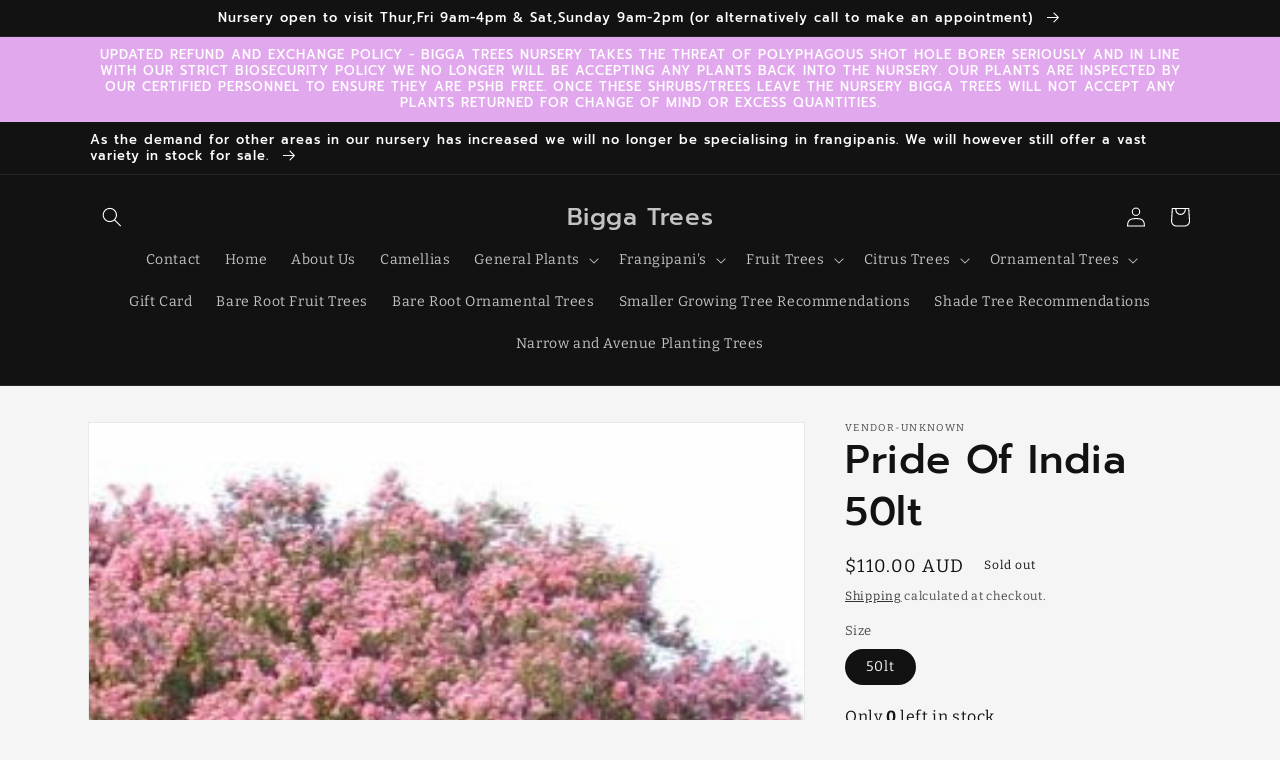

--- FILE ---
content_type: text/html; charset=utf-8
request_url: https://biggatrees.com.au/products/pride-of-india
body_size: 27571
content:
<!doctype html>
<html class="no-js" lang="en">
  <head>
    <meta charset="utf-8">
    <meta http-equiv="X-UA-Compatible" content="IE=edge">
    <meta name="viewport" content="width=device-width,initial-scale=1">
    <meta name="theme-color" content="">
    <link rel="canonical" href="https://biggatrees.com.au/products/pride-of-india">
    <link rel="preconnect" href="https://cdn.shopify.com" crossorigin><link rel="icon" type="image/png" href="//biggatrees.com.au/cdn/shop/files/favicon_removebg.png?crop=center&height=32&v=1682645864&width=32"><link rel="preconnect" href="https://fonts.shopifycdn.com" crossorigin><title>
      Pride Of India 50lt
 &ndash; Bigga Trees</title>

    
      <meta name="description" content="This spectacular little deciduous tree is very often multi-stemmed and generally forms a wide, flat topped crown, but is variable in growth habit and can sometimes be shrub-like with an irregular and open habit.">
    

    

<meta property="og:site_name" content="Bigga Trees">
<meta property="og:url" content="https://biggatrees.com.au/products/pride-of-india">
<meta property="og:title" content="Pride Of India 50lt">
<meta property="og:type" content="product">
<meta property="og:description" content="This spectacular little deciduous tree is very often multi-stemmed and generally forms a wide, flat topped crown, but is variable in growth habit and can sometimes be shrub-like with an irregular and open habit."><meta property="og:image" content="http://biggatrees.com.au/cdn/shop/products/1f0906_b2ed995a2d90414e8723dbfc6827bf6d_mv2.jpg?v=1700095952">
  <meta property="og:image:secure_url" content="https://biggatrees.com.au/cdn/shop/products/1f0906_b2ed995a2d90414e8723dbfc6827bf6d_mv2.jpg?v=1700095952">
  <meta property="og:image:width" content="291">
  <meta property="og:image:height" content="291"><meta property="og:price:amount" content="110.00">
  <meta property="og:price:currency" content="AUD"><meta name="twitter:card" content="summary_large_image">
<meta name="twitter:title" content="Pride Of India 50lt">
<meta name="twitter:description" content="This spectacular little deciduous tree is very often multi-stemmed and generally forms a wide, flat topped crown, but is variable in growth habit and can sometimes be shrub-like with an irregular and open habit.">


    <script src="//biggatrees.com.au/cdn/shop/t/3/assets/global.js?v=76251817999891023581700105220" defer="defer"></script>
    <script>window.performance && window.performance.mark && window.performance.mark('shopify.content_for_header.start');</script><meta id="shopify-digital-wallet" name="shopify-digital-wallet" content="/70510575890/digital_wallets/dialog">
<meta name="shopify-checkout-api-token" content="1bd75aef96f7af342fec81dd08a4871d">
<link rel="alternate" type="application/json+oembed" href="https://biggatrees.com.au/products/pride-of-india.oembed">
<script async="async" src="/checkouts/internal/preloads.js?locale=en-AU"></script>
<link rel="preconnect" href="https://shop.app" crossorigin="anonymous">
<script async="async" src="https://shop.app/checkouts/internal/preloads.js?locale=en-AU&shop_id=70510575890" crossorigin="anonymous"></script>
<script id="shopify-features" type="application/json">{"accessToken":"1bd75aef96f7af342fec81dd08a4871d","betas":["rich-media-storefront-analytics"],"domain":"biggatrees.com.au","predictiveSearch":true,"shopId":70510575890,"locale":"en"}</script>
<script>var Shopify = Shopify || {};
Shopify.shop = "64b28c.myshopify.com";
Shopify.locale = "en";
Shopify.currency = {"active":"AUD","rate":"1.0"};
Shopify.country = "AU";
Shopify.theme = {"name":"Copy of Dawn","id":162641641746,"schema_name":"Dawn","schema_version":"7.0.1","theme_store_id":887,"role":"main"};
Shopify.theme.handle = "null";
Shopify.theme.style = {"id":null,"handle":null};
Shopify.cdnHost = "biggatrees.com.au/cdn";
Shopify.routes = Shopify.routes || {};
Shopify.routes.root = "/";</script>
<script type="module">!function(o){(o.Shopify=o.Shopify||{}).modules=!0}(window);</script>
<script>!function(o){function n(){var o=[];function n(){o.push(Array.prototype.slice.apply(arguments))}return n.q=o,n}var t=o.Shopify=o.Shopify||{};t.loadFeatures=n(),t.autoloadFeatures=n()}(window);</script>
<script>
  window.ShopifyPay = window.ShopifyPay || {};
  window.ShopifyPay.apiHost = "shop.app\/pay";
  window.ShopifyPay.redirectState = null;
</script>
<script id="shop-js-analytics" type="application/json">{"pageType":"product"}</script>
<script defer="defer" async type="module" src="//biggatrees.com.au/cdn/shopifycloud/shop-js/modules/v2/client.init-shop-cart-sync_BT-GjEfc.en.esm.js"></script>
<script defer="defer" async type="module" src="//biggatrees.com.au/cdn/shopifycloud/shop-js/modules/v2/chunk.common_D58fp_Oc.esm.js"></script>
<script defer="defer" async type="module" src="//biggatrees.com.au/cdn/shopifycloud/shop-js/modules/v2/chunk.modal_xMitdFEc.esm.js"></script>
<script type="module">
  await import("//biggatrees.com.au/cdn/shopifycloud/shop-js/modules/v2/client.init-shop-cart-sync_BT-GjEfc.en.esm.js");
await import("//biggatrees.com.au/cdn/shopifycloud/shop-js/modules/v2/chunk.common_D58fp_Oc.esm.js");
await import("//biggatrees.com.au/cdn/shopifycloud/shop-js/modules/v2/chunk.modal_xMitdFEc.esm.js");

  window.Shopify.SignInWithShop?.initShopCartSync?.({"fedCMEnabled":true,"windoidEnabled":true});

</script>
<script>
  window.Shopify = window.Shopify || {};
  if (!window.Shopify.featureAssets) window.Shopify.featureAssets = {};
  window.Shopify.featureAssets['shop-js'] = {"shop-cart-sync":["modules/v2/client.shop-cart-sync_DZOKe7Ll.en.esm.js","modules/v2/chunk.common_D58fp_Oc.esm.js","modules/v2/chunk.modal_xMitdFEc.esm.js"],"init-fed-cm":["modules/v2/client.init-fed-cm_B6oLuCjv.en.esm.js","modules/v2/chunk.common_D58fp_Oc.esm.js","modules/v2/chunk.modal_xMitdFEc.esm.js"],"shop-cash-offers":["modules/v2/client.shop-cash-offers_D2sdYoxE.en.esm.js","modules/v2/chunk.common_D58fp_Oc.esm.js","modules/v2/chunk.modal_xMitdFEc.esm.js"],"shop-login-button":["modules/v2/client.shop-login-button_QeVjl5Y3.en.esm.js","modules/v2/chunk.common_D58fp_Oc.esm.js","modules/v2/chunk.modal_xMitdFEc.esm.js"],"pay-button":["modules/v2/client.pay-button_DXTOsIq6.en.esm.js","modules/v2/chunk.common_D58fp_Oc.esm.js","modules/v2/chunk.modal_xMitdFEc.esm.js"],"shop-button":["modules/v2/client.shop-button_DQZHx9pm.en.esm.js","modules/v2/chunk.common_D58fp_Oc.esm.js","modules/v2/chunk.modal_xMitdFEc.esm.js"],"avatar":["modules/v2/client.avatar_BTnouDA3.en.esm.js"],"init-windoid":["modules/v2/client.init-windoid_CR1B-cfM.en.esm.js","modules/v2/chunk.common_D58fp_Oc.esm.js","modules/v2/chunk.modal_xMitdFEc.esm.js"],"init-shop-for-new-customer-accounts":["modules/v2/client.init-shop-for-new-customer-accounts_C_vY_xzh.en.esm.js","modules/v2/client.shop-login-button_QeVjl5Y3.en.esm.js","modules/v2/chunk.common_D58fp_Oc.esm.js","modules/v2/chunk.modal_xMitdFEc.esm.js"],"init-shop-email-lookup-coordinator":["modules/v2/client.init-shop-email-lookup-coordinator_BI7n9ZSv.en.esm.js","modules/v2/chunk.common_D58fp_Oc.esm.js","modules/v2/chunk.modal_xMitdFEc.esm.js"],"init-shop-cart-sync":["modules/v2/client.init-shop-cart-sync_BT-GjEfc.en.esm.js","modules/v2/chunk.common_D58fp_Oc.esm.js","modules/v2/chunk.modal_xMitdFEc.esm.js"],"shop-toast-manager":["modules/v2/client.shop-toast-manager_DiYdP3xc.en.esm.js","modules/v2/chunk.common_D58fp_Oc.esm.js","modules/v2/chunk.modal_xMitdFEc.esm.js"],"init-customer-accounts":["modules/v2/client.init-customer-accounts_D9ZNqS-Q.en.esm.js","modules/v2/client.shop-login-button_QeVjl5Y3.en.esm.js","modules/v2/chunk.common_D58fp_Oc.esm.js","modules/v2/chunk.modal_xMitdFEc.esm.js"],"init-customer-accounts-sign-up":["modules/v2/client.init-customer-accounts-sign-up_iGw4briv.en.esm.js","modules/v2/client.shop-login-button_QeVjl5Y3.en.esm.js","modules/v2/chunk.common_D58fp_Oc.esm.js","modules/v2/chunk.modal_xMitdFEc.esm.js"],"shop-follow-button":["modules/v2/client.shop-follow-button_CqMgW2wH.en.esm.js","modules/v2/chunk.common_D58fp_Oc.esm.js","modules/v2/chunk.modal_xMitdFEc.esm.js"],"checkout-modal":["modules/v2/client.checkout-modal_xHeaAweL.en.esm.js","modules/v2/chunk.common_D58fp_Oc.esm.js","modules/v2/chunk.modal_xMitdFEc.esm.js"],"shop-login":["modules/v2/client.shop-login_D91U-Q7h.en.esm.js","modules/v2/chunk.common_D58fp_Oc.esm.js","modules/v2/chunk.modal_xMitdFEc.esm.js"],"lead-capture":["modules/v2/client.lead-capture_BJmE1dJe.en.esm.js","modules/v2/chunk.common_D58fp_Oc.esm.js","modules/v2/chunk.modal_xMitdFEc.esm.js"],"payment-terms":["modules/v2/client.payment-terms_Ci9AEqFq.en.esm.js","modules/v2/chunk.common_D58fp_Oc.esm.js","modules/v2/chunk.modal_xMitdFEc.esm.js"]};
</script>
<script id="__st">var __st={"a":70510575890,"offset":28800,"reqid":"c7d8aee5-1c11-4f00-9227-dde612c3d5be-1769210274","pageurl":"biggatrees.com.au\/products\/pride-of-india","u":"ae8304014eb8","p":"product","rtyp":"product","rid":8154625048850};</script>
<script>window.ShopifyPaypalV4VisibilityTracking = true;</script>
<script id="captcha-bootstrap">!function(){'use strict';const t='contact',e='account',n='new_comment',o=[[t,t],['blogs',n],['comments',n],[t,'customer']],c=[[e,'customer_login'],[e,'guest_login'],[e,'recover_customer_password'],[e,'create_customer']],r=t=>t.map((([t,e])=>`form[action*='/${t}']:not([data-nocaptcha='true']) input[name='form_type'][value='${e}']`)).join(','),a=t=>()=>t?[...document.querySelectorAll(t)].map((t=>t.form)):[];function s(){const t=[...o],e=r(t);return a(e)}const i='password',u='form_key',d=['recaptcha-v3-token','g-recaptcha-response','h-captcha-response',i],f=()=>{try{return window.sessionStorage}catch{return}},m='__shopify_v',_=t=>t.elements[u];function p(t,e,n=!1){try{const o=window.sessionStorage,c=JSON.parse(o.getItem(e)),{data:r}=function(t){const{data:e,action:n}=t;return t[m]||n?{data:e,action:n}:{data:t,action:n}}(c);for(const[e,n]of Object.entries(r))t.elements[e]&&(t.elements[e].value=n);n&&o.removeItem(e)}catch(o){console.error('form repopulation failed',{error:o})}}const l='form_type',E='cptcha';function T(t){t.dataset[E]=!0}const w=window,h=w.document,L='Shopify',v='ce_forms',y='captcha';let A=!1;((t,e)=>{const n=(g='f06e6c50-85a8-45c8-87d0-21a2b65856fe',I='https://cdn.shopify.com/shopifycloud/storefront-forms-hcaptcha/ce_storefront_forms_captcha_hcaptcha.v1.5.2.iife.js',D={infoText:'Protected by hCaptcha',privacyText:'Privacy',termsText:'Terms'},(t,e,n)=>{const o=w[L][v],c=o.bindForm;if(c)return c(t,g,e,D).then(n);var r;o.q.push([[t,g,e,D],n]),r=I,A||(h.body.append(Object.assign(h.createElement('script'),{id:'captcha-provider',async:!0,src:r})),A=!0)});var g,I,D;w[L]=w[L]||{},w[L][v]=w[L][v]||{},w[L][v].q=[],w[L][y]=w[L][y]||{},w[L][y].protect=function(t,e){n(t,void 0,e),T(t)},Object.freeze(w[L][y]),function(t,e,n,w,h,L){const[v,y,A,g]=function(t,e,n){const i=e?o:[],u=t?c:[],d=[...i,...u],f=r(d),m=r(i),_=r(d.filter((([t,e])=>n.includes(e))));return[a(f),a(m),a(_),s()]}(w,h,L),I=t=>{const e=t.target;return e instanceof HTMLFormElement?e:e&&e.form},D=t=>v().includes(t);t.addEventListener('submit',(t=>{const e=I(t);if(!e)return;const n=D(e)&&!e.dataset.hcaptchaBound&&!e.dataset.recaptchaBound,o=_(e),c=g().includes(e)&&(!o||!o.value);(n||c)&&t.preventDefault(),c&&!n&&(function(t){try{if(!f())return;!function(t){const e=f();if(!e)return;const n=_(t);if(!n)return;const o=n.value;o&&e.removeItem(o)}(t);const e=Array.from(Array(32),(()=>Math.random().toString(36)[2])).join('');!function(t,e){_(t)||t.append(Object.assign(document.createElement('input'),{type:'hidden',name:u})),t.elements[u].value=e}(t,e),function(t,e){const n=f();if(!n)return;const o=[...t.querySelectorAll(`input[type='${i}']`)].map((({name:t})=>t)),c=[...d,...o],r={};for(const[a,s]of new FormData(t).entries())c.includes(a)||(r[a]=s);n.setItem(e,JSON.stringify({[m]:1,action:t.action,data:r}))}(t,e)}catch(e){console.error('failed to persist form',e)}}(e),e.submit())}));const S=(t,e)=>{t&&!t.dataset[E]&&(n(t,e.some((e=>e===t))),T(t))};for(const o of['focusin','change'])t.addEventListener(o,(t=>{const e=I(t);D(e)&&S(e,y())}));const B=e.get('form_key'),M=e.get(l),P=B&&M;t.addEventListener('DOMContentLoaded',(()=>{const t=y();if(P)for(const e of t)e.elements[l].value===M&&p(e,B);[...new Set([...A(),...v().filter((t=>'true'===t.dataset.shopifyCaptcha))])].forEach((e=>S(e,t)))}))}(h,new URLSearchParams(w.location.search),n,t,e,['guest_login'])})(!0,!0)}();</script>
<script integrity="sha256-4kQ18oKyAcykRKYeNunJcIwy7WH5gtpwJnB7kiuLZ1E=" data-source-attribution="shopify.loadfeatures" defer="defer" src="//biggatrees.com.au/cdn/shopifycloud/storefront/assets/storefront/load_feature-a0a9edcb.js" crossorigin="anonymous"></script>
<script crossorigin="anonymous" defer="defer" src="//biggatrees.com.au/cdn/shopifycloud/storefront/assets/shopify_pay/storefront-65b4c6d7.js?v=20250812"></script>
<script data-source-attribution="shopify.dynamic_checkout.dynamic.init">var Shopify=Shopify||{};Shopify.PaymentButton=Shopify.PaymentButton||{isStorefrontPortableWallets:!0,init:function(){window.Shopify.PaymentButton.init=function(){};var t=document.createElement("script");t.src="https://biggatrees.com.au/cdn/shopifycloud/portable-wallets/latest/portable-wallets.en.js",t.type="module",document.head.appendChild(t)}};
</script>
<script data-source-attribution="shopify.dynamic_checkout.buyer_consent">
  function portableWalletsHideBuyerConsent(e){var t=document.getElementById("shopify-buyer-consent"),n=document.getElementById("shopify-subscription-policy-button");t&&n&&(t.classList.add("hidden"),t.setAttribute("aria-hidden","true"),n.removeEventListener("click",e))}function portableWalletsShowBuyerConsent(e){var t=document.getElementById("shopify-buyer-consent"),n=document.getElementById("shopify-subscription-policy-button");t&&n&&(t.classList.remove("hidden"),t.removeAttribute("aria-hidden"),n.addEventListener("click",e))}window.Shopify?.PaymentButton&&(window.Shopify.PaymentButton.hideBuyerConsent=portableWalletsHideBuyerConsent,window.Shopify.PaymentButton.showBuyerConsent=portableWalletsShowBuyerConsent);
</script>
<script>
  function portableWalletsCleanup(e){e&&e.src&&console.error("Failed to load portable wallets script "+e.src);var t=document.querySelectorAll("shopify-accelerated-checkout .shopify-payment-button__skeleton, shopify-accelerated-checkout-cart .wallet-cart-button__skeleton"),e=document.getElementById("shopify-buyer-consent");for(let e=0;e<t.length;e++)t[e].remove();e&&e.remove()}function portableWalletsNotLoadedAsModule(e){e instanceof ErrorEvent&&"string"==typeof e.message&&e.message.includes("import.meta")&&"string"==typeof e.filename&&e.filename.includes("portable-wallets")&&(window.removeEventListener("error",portableWalletsNotLoadedAsModule),window.Shopify.PaymentButton.failedToLoad=e,"loading"===document.readyState?document.addEventListener("DOMContentLoaded",window.Shopify.PaymentButton.init):window.Shopify.PaymentButton.init())}window.addEventListener("error",portableWalletsNotLoadedAsModule);
</script>

<script type="module" src="https://biggatrees.com.au/cdn/shopifycloud/portable-wallets/latest/portable-wallets.en.js" onError="portableWalletsCleanup(this)" crossorigin="anonymous"></script>
<script nomodule>
  document.addEventListener("DOMContentLoaded", portableWalletsCleanup);
</script>

<link id="shopify-accelerated-checkout-styles" rel="stylesheet" media="screen" href="https://biggatrees.com.au/cdn/shopifycloud/portable-wallets/latest/accelerated-checkout-backwards-compat.css" crossorigin="anonymous">
<style id="shopify-accelerated-checkout-cart">
        #shopify-buyer-consent {
  margin-top: 1em;
  display: inline-block;
  width: 100%;
}

#shopify-buyer-consent.hidden {
  display: none;
}

#shopify-subscription-policy-button {
  background: none;
  border: none;
  padding: 0;
  text-decoration: underline;
  font-size: inherit;
  cursor: pointer;
}

#shopify-subscription-policy-button::before {
  box-shadow: none;
}

      </style>
<script id="sections-script" data-sections="header,footer" defer="defer" src="//biggatrees.com.au/cdn/shop/t/3/compiled_assets/scripts.js?v=839"></script>
<script>window.performance && window.performance.mark && window.performance.mark('shopify.content_for_header.end');</script>


    <style data-shopify>
      @font-face {
  font-family: Bitter;
  font-weight: 400;
  font-style: normal;
  font-display: swap;
  src: url("//biggatrees.com.au/cdn/fonts/bitter/bitter_n4.0eb1d888c7dcf4b324dcc95156ce047a083f85f9.woff2") format("woff2"),
       url("//biggatrees.com.au/cdn/fonts/bitter/bitter_n4.c816fa70d91ea90e3facdf24d42f14fc862a7052.woff") format("woff");
}

      @font-face {
  font-family: Bitter;
  font-weight: 700;
  font-style: normal;
  font-display: swap;
  src: url("//biggatrees.com.au/cdn/fonts/bitter/bitter_n7.6f54d15cb20937e632243f04624136dd03296182.woff2") format("woff2"),
       url("//biggatrees.com.au/cdn/fonts/bitter/bitter_n7.a83f6c3c62c7eb472ab1c4f0356455e4be4dfdc5.woff") format("woff");
}

      @font-face {
  font-family: Bitter;
  font-weight: 400;
  font-style: italic;
  font-display: swap;
  src: url("//biggatrees.com.au/cdn/fonts/bitter/bitter_i4.67df40d17d77ae12f13ff551bfa685c46846abc0.woff2") format("woff2"),
       url("//biggatrees.com.au/cdn/fonts/bitter/bitter_i4.b634e2f1232e0bcbc4eca7a49cd637dc6763bba9.woff") format("woff");
}

      @font-face {
  font-family: Bitter;
  font-weight: 700;
  font-style: italic;
  font-display: swap;
  src: url("//biggatrees.com.au/cdn/fonts/bitter/bitter_i7.485957fb58715eb0a05a877c35d35fd280cb7e07.woff2") format("woff2"),
       url("//biggatrees.com.au/cdn/fonts/bitter/bitter_i7.3f7595391ddb853e63ac4226f896c9702ca9b5b0.woff") format("woff");
}

      @font-face {
  font-family: Prompt;
  font-weight: 500;
  font-style: normal;
  font-display: swap;
  src: url("//biggatrees.com.au/cdn/fonts/prompt/prompt_n5.b231ccbca402556fdd80c40f8be8d9a701e805e6.woff2") format("woff2"),
       url("//biggatrees.com.au/cdn/fonts/prompt/prompt_n5.c3ece48b1775a5fb96d7d412826aeb0230b47adb.woff") format("woff");
}


      :root {
        --font-body-family: Bitter, serif;
        --font-body-style: normal;
        --font-body-weight: 400;
        --font-body-weight-bold: 700;

        --font-heading-family: Prompt, sans-serif;
        --font-heading-style: normal;
        --font-heading-weight: 500;

        --font-body-scale: 1.0;
        --font-heading-scale: 1.0;

        --color-base-text: 18, 18, 18;
        --color-shadow: 18, 18, 18;
        --color-base-background-1: 245, 245, 245;
        --color-base-background-2: 243, 243, 243;
        --color-base-solid-button-labels: 255, 255, 255;
        --color-base-outline-button-labels: 18, 18, 18;
        --color-base-accent-1: 18, 18, 18;
        --color-base-accent-2: 226, 168, 237;
        --payment-terms-background-color: #f5f5f5;

        --gradient-base-background-1: #f5f5f5;
        --gradient-base-background-2: #f3f3f3;
        --gradient-base-accent-1: #121212;
        --gradient-base-accent-2: #e2a8ed;

        --media-padding: px;
        --media-border-opacity: 0.05;
        --media-border-width: 1px;
        --media-radius: 0px;
        --media-shadow-opacity: 0.0;
        --media-shadow-horizontal-offset: 0px;
        --media-shadow-vertical-offset: 4px;
        --media-shadow-blur-radius: 5px;
        --media-shadow-visible: 0;

        --page-width: 120rem;
        --page-width-margin: 0rem;

        --product-card-image-padding: 0.0rem;
        --product-card-corner-radius: 0.0rem;
        --product-card-text-alignment: left;
        --product-card-border-width: 0.0rem;
        --product-card-border-opacity: 0.1;
        --product-card-shadow-opacity: 0.0;
        --product-card-shadow-visible: 0;
        --product-card-shadow-horizontal-offset: 0.0rem;
        --product-card-shadow-vertical-offset: 0.4rem;
        --product-card-shadow-blur-radius: 0.5rem;

        --collection-card-image-padding: 0.0rem;
        --collection-card-corner-radius: 0.0rem;
        --collection-card-text-alignment: left;
        --collection-card-border-width: 0.0rem;
        --collection-card-border-opacity: 0.1;
        --collection-card-shadow-opacity: 0.0;
        --collection-card-shadow-visible: 0;
        --collection-card-shadow-horizontal-offset: 0.0rem;
        --collection-card-shadow-vertical-offset: 0.4rem;
        --collection-card-shadow-blur-radius: 0.5rem;

        --blog-card-image-padding: 0.0rem;
        --blog-card-corner-radius: 0.0rem;
        --blog-card-text-alignment: left;
        --blog-card-border-width: 0.0rem;
        --blog-card-border-opacity: 0.1;
        --blog-card-shadow-opacity: 0.0;
        --blog-card-shadow-visible: 0;
        --blog-card-shadow-horizontal-offset: 0.0rem;
        --blog-card-shadow-vertical-offset: 0.4rem;
        --blog-card-shadow-blur-radius: 0.5rem;

        --badge-corner-radius: 4.0rem;

        --popup-border-width: 1px;
        --popup-border-opacity: 0.1;
        --popup-corner-radius: 0px;
        --popup-shadow-opacity: 0.0;
        --popup-shadow-horizontal-offset: 0px;
        --popup-shadow-vertical-offset: 4px;
        --popup-shadow-blur-radius: 5px;

        --drawer-border-width: 1px;
        --drawer-border-opacity: 0.1;
        --drawer-shadow-opacity: 0.0;
        --drawer-shadow-horizontal-offset: 0px;
        --drawer-shadow-vertical-offset: 4px;
        --drawer-shadow-blur-radius: 5px;

        --spacing-sections-desktop: 0px;
        --spacing-sections-mobile: 0px;

        --grid-desktop-vertical-spacing: 4px;
        --grid-desktop-horizontal-spacing: 4px;
        --grid-mobile-vertical-spacing: 2px;
        --grid-mobile-horizontal-spacing: 2px;

        --text-boxes-border-opacity: 0.1;
        --text-boxes-border-width: 12px;
        --text-boxes-radius: 0px;
        --text-boxes-shadow-opacity: 0.0;
        --text-boxes-shadow-visible: 0;
        --text-boxes-shadow-horizontal-offset: 0px;
        --text-boxes-shadow-vertical-offset: 4px;
        --text-boxes-shadow-blur-radius: 5px;

        --buttons-radius: 0px;
        --buttons-radius-outset: 0px;
        --buttons-border-width: 1px;
        --buttons-border-opacity: 1.0;
        --buttons-shadow-opacity: 0.0;
        --buttons-shadow-visible: 0;
        --buttons-shadow-horizontal-offset: 0px;
        --buttons-shadow-vertical-offset: 4px;
        --buttons-shadow-blur-radius: 5px;
        --buttons-border-offset: 0px;

        --inputs-radius: 0px;
        --inputs-border-width: 4px;
        --inputs-border-opacity: 0.55;
        --inputs-shadow-opacity: 0.0;
        --inputs-shadow-horizontal-offset: 0px;
        --inputs-margin-offset: 0px;
        --inputs-shadow-vertical-offset: 4px;
        --inputs-shadow-blur-radius: 5px;
        --inputs-radius-outset: 0px;

        --variant-pills-radius: 40px;
        --variant-pills-border-width: 1px;
        --variant-pills-border-opacity: 0.55;
        --variant-pills-shadow-opacity: 0.0;
        --variant-pills-shadow-horizontal-offset: 0px;
        --variant-pills-shadow-vertical-offset: 4px;
        --variant-pills-shadow-blur-radius: 5px;
      }

      *,
      *::before,
      *::after {
        box-sizing: inherit;
      }

      html {
        box-sizing: border-box;
        font-size: calc(var(--font-body-scale) * 62.5%);
        height: 100%;
      }

      body {
        display: grid;
        grid-template-rows: auto auto 1fr auto;
        grid-template-columns: 100%;
        min-height: 100%;
        margin: 0;
        font-size: 1.5rem;
        letter-spacing: 0.06rem;
        line-height: calc(1 + 0.8 / var(--font-body-scale));
        font-family: var(--font-body-family);
        font-style: var(--font-body-style);
        font-weight: var(--font-body-weight);
      }

      @media screen and (min-width: 750px) {
        body {
          font-size: 1.6rem;
        }
      }
    </style>

    <link href="//biggatrees.com.au/cdn/shop/t/3/assets/base.css?v=55792025733180946091700105220" rel="stylesheet" type="text/css" media="all" />
<link rel="preload" as="font" href="//biggatrees.com.au/cdn/fonts/bitter/bitter_n4.0eb1d888c7dcf4b324dcc95156ce047a083f85f9.woff2" type="font/woff2" crossorigin><link rel="preload" as="font" href="//biggatrees.com.au/cdn/fonts/prompt/prompt_n5.b231ccbca402556fdd80c40f8be8d9a701e805e6.woff2" type="font/woff2" crossorigin><link rel="stylesheet" href="//biggatrees.com.au/cdn/shop/t/3/assets/component-predictive-search.css?v=83512081251802922551700105220" media="print" onload="this.media='all'"><script>document.documentElement.className = document.documentElement.className.replace('no-js', 'js');
    if (Shopify.designMode) {
      document.documentElement.classList.add('shopify-design-mode');
    }
    </script>
  <script src="https://cdn.shopify.com/extensions/019bc4b9-ba3d-74ed-aa06-6d08a90c3faf/pre-order-66/assets/pre-order.min.js" type="text/javascript" defer="defer"></script>
<link href="https://monorail-edge.shopifysvc.com" rel="dns-prefetch">
<script>(function(){if ("sendBeacon" in navigator && "performance" in window) {try {var session_token_from_headers = performance.getEntriesByType('navigation')[0].serverTiming.find(x => x.name == '_s').description;} catch {var session_token_from_headers = undefined;}var session_cookie_matches = document.cookie.match(/_shopify_s=([^;]*)/);var session_token_from_cookie = session_cookie_matches && session_cookie_matches.length === 2 ? session_cookie_matches[1] : "";var session_token = session_token_from_headers || session_token_from_cookie || "";function handle_abandonment_event(e) {var entries = performance.getEntries().filter(function(entry) {return /monorail-edge.shopifysvc.com/.test(entry.name);});if (!window.abandonment_tracked && entries.length === 0) {window.abandonment_tracked = true;var currentMs = Date.now();var navigation_start = performance.timing.navigationStart;var payload = {shop_id: 70510575890,url: window.location.href,navigation_start,duration: currentMs - navigation_start,session_token,page_type: "product"};window.navigator.sendBeacon("https://monorail-edge.shopifysvc.com/v1/produce", JSON.stringify({schema_id: "online_store_buyer_site_abandonment/1.1",payload: payload,metadata: {event_created_at_ms: currentMs,event_sent_at_ms: currentMs}}));}}window.addEventListener('pagehide', handle_abandonment_event);}}());</script>
<script id="web-pixels-manager-setup">(function e(e,d,r,n,o){if(void 0===o&&(o={}),!Boolean(null===(a=null===(i=window.Shopify)||void 0===i?void 0:i.analytics)||void 0===a?void 0:a.replayQueue)){var i,a;window.Shopify=window.Shopify||{};var t=window.Shopify;t.analytics=t.analytics||{};var s=t.analytics;s.replayQueue=[],s.publish=function(e,d,r){return s.replayQueue.push([e,d,r]),!0};try{self.performance.mark("wpm:start")}catch(e){}var l=function(){var e={modern:/Edge?\/(1{2}[4-9]|1[2-9]\d|[2-9]\d{2}|\d{4,})\.\d+(\.\d+|)|Firefox\/(1{2}[4-9]|1[2-9]\d|[2-9]\d{2}|\d{4,})\.\d+(\.\d+|)|Chrom(ium|e)\/(9{2}|\d{3,})\.\d+(\.\d+|)|(Maci|X1{2}).+ Version\/(15\.\d+|(1[6-9]|[2-9]\d|\d{3,})\.\d+)([,.]\d+|)( \(\w+\)|)( Mobile\/\w+|) Safari\/|Chrome.+OPR\/(9{2}|\d{3,})\.\d+\.\d+|(CPU[ +]OS|iPhone[ +]OS|CPU[ +]iPhone|CPU IPhone OS|CPU iPad OS)[ +]+(15[._]\d+|(1[6-9]|[2-9]\d|\d{3,})[._]\d+)([._]\d+|)|Android:?[ /-](13[3-9]|1[4-9]\d|[2-9]\d{2}|\d{4,})(\.\d+|)(\.\d+|)|Android.+Firefox\/(13[5-9]|1[4-9]\d|[2-9]\d{2}|\d{4,})\.\d+(\.\d+|)|Android.+Chrom(ium|e)\/(13[3-9]|1[4-9]\d|[2-9]\d{2}|\d{4,})\.\d+(\.\d+|)|SamsungBrowser\/([2-9]\d|\d{3,})\.\d+/,legacy:/Edge?\/(1[6-9]|[2-9]\d|\d{3,})\.\d+(\.\d+|)|Firefox\/(5[4-9]|[6-9]\d|\d{3,})\.\d+(\.\d+|)|Chrom(ium|e)\/(5[1-9]|[6-9]\d|\d{3,})\.\d+(\.\d+|)([\d.]+$|.*Safari\/(?![\d.]+ Edge\/[\d.]+$))|(Maci|X1{2}).+ Version\/(10\.\d+|(1[1-9]|[2-9]\d|\d{3,})\.\d+)([,.]\d+|)( \(\w+\)|)( Mobile\/\w+|) Safari\/|Chrome.+OPR\/(3[89]|[4-9]\d|\d{3,})\.\d+\.\d+|(CPU[ +]OS|iPhone[ +]OS|CPU[ +]iPhone|CPU IPhone OS|CPU iPad OS)[ +]+(10[._]\d+|(1[1-9]|[2-9]\d|\d{3,})[._]\d+)([._]\d+|)|Android:?[ /-](13[3-9]|1[4-9]\d|[2-9]\d{2}|\d{4,})(\.\d+|)(\.\d+|)|Mobile Safari.+OPR\/([89]\d|\d{3,})\.\d+\.\d+|Android.+Firefox\/(13[5-9]|1[4-9]\d|[2-9]\d{2}|\d{4,})\.\d+(\.\d+|)|Android.+Chrom(ium|e)\/(13[3-9]|1[4-9]\d|[2-9]\d{2}|\d{4,})\.\d+(\.\d+|)|Android.+(UC? ?Browser|UCWEB|U3)[ /]?(15\.([5-9]|\d{2,})|(1[6-9]|[2-9]\d|\d{3,})\.\d+)\.\d+|SamsungBrowser\/(5\.\d+|([6-9]|\d{2,})\.\d+)|Android.+MQ{2}Browser\/(14(\.(9|\d{2,})|)|(1[5-9]|[2-9]\d|\d{3,})(\.\d+|))(\.\d+|)|K[Aa][Ii]OS\/(3\.\d+|([4-9]|\d{2,})\.\d+)(\.\d+|)/},d=e.modern,r=e.legacy,n=navigator.userAgent;return n.match(d)?"modern":n.match(r)?"legacy":"unknown"}(),u="modern"===l?"modern":"legacy",c=(null!=n?n:{modern:"",legacy:""})[u],f=function(e){return[e.baseUrl,"/wpm","/b",e.hashVersion,"modern"===e.buildTarget?"m":"l",".js"].join("")}({baseUrl:d,hashVersion:r,buildTarget:u}),m=function(e){var d=e.version,r=e.bundleTarget,n=e.surface,o=e.pageUrl,i=e.monorailEndpoint;return{emit:function(e){var a=e.status,t=e.errorMsg,s=(new Date).getTime(),l=JSON.stringify({metadata:{event_sent_at_ms:s},events:[{schema_id:"web_pixels_manager_load/3.1",payload:{version:d,bundle_target:r,page_url:o,status:a,surface:n,error_msg:t},metadata:{event_created_at_ms:s}}]});if(!i)return console&&console.warn&&console.warn("[Web Pixels Manager] No Monorail endpoint provided, skipping logging."),!1;try{return self.navigator.sendBeacon.bind(self.navigator)(i,l)}catch(e){}var u=new XMLHttpRequest;try{return u.open("POST",i,!0),u.setRequestHeader("Content-Type","text/plain"),u.send(l),!0}catch(e){return console&&console.warn&&console.warn("[Web Pixels Manager] Got an unhandled error while logging to Monorail."),!1}}}}({version:r,bundleTarget:l,surface:e.surface,pageUrl:self.location.href,monorailEndpoint:e.monorailEndpoint});try{o.browserTarget=l,function(e){var d=e.src,r=e.async,n=void 0===r||r,o=e.onload,i=e.onerror,a=e.sri,t=e.scriptDataAttributes,s=void 0===t?{}:t,l=document.createElement("script"),u=document.querySelector("head"),c=document.querySelector("body");if(l.async=n,l.src=d,a&&(l.integrity=a,l.crossOrigin="anonymous"),s)for(var f in s)if(Object.prototype.hasOwnProperty.call(s,f))try{l.dataset[f]=s[f]}catch(e){}if(o&&l.addEventListener("load",o),i&&l.addEventListener("error",i),u)u.appendChild(l);else{if(!c)throw new Error("Did not find a head or body element to append the script");c.appendChild(l)}}({src:f,async:!0,onload:function(){if(!function(){var e,d;return Boolean(null===(d=null===(e=window.Shopify)||void 0===e?void 0:e.analytics)||void 0===d?void 0:d.initialized)}()){var d=window.webPixelsManager.init(e)||void 0;if(d){var r=window.Shopify.analytics;r.replayQueue.forEach((function(e){var r=e[0],n=e[1],o=e[2];d.publishCustomEvent(r,n,o)})),r.replayQueue=[],r.publish=d.publishCustomEvent,r.visitor=d.visitor,r.initialized=!0}}},onerror:function(){return m.emit({status:"failed",errorMsg:"".concat(f," has failed to load")})},sri:function(e){var d=/^sha384-[A-Za-z0-9+/=]+$/;return"string"==typeof e&&d.test(e)}(c)?c:"",scriptDataAttributes:o}),m.emit({status:"loading"})}catch(e){m.emit({status:"failed",errorMsg:(null==e?void 0:e.message)||"Unknown error"})}}})({shopId: 70510575890,storefrontBaseUrl: "https://biggatrees.com.au",extensionsBaseUrl: "https://extensions.shopifycdn.com/cdn/shopifycloud/web-pixels-manager",monorailEndpoint: "https://monorail-edge.shopifysvc.com/unstable/produce_batch",surface: "storefront-renderer",enabledBetaFlags: ["2dca8a86"],webPixelsConfigList: [{"id":"826081554","configuration":"{\"config\":\"{\\\"pixel_id\\\":\\\"G-79F89WQD20\\\",\\\"gtag_events\\\":[{\\\"type\\\":\\\"purchase\\\",\\\"action_label\\\":\\\"G-79F89WQD20\\\"},{\\\"type\\\":\\\"page_view\\\",\\\"action_label\\\":\\\"G-79F89WQD20\\\"},{\\\"type\\\":\\\"view_item\\\",\\\"action_label\\\":\\\"G-79F89WQD20\\\"},{\\\"type\\\":\\\"search\\\",\\\"action_label\\\":\\\"G-79F89WQD20\\\"},{\\\"type\\\":\\\"add_to_cart\\\",\\\"action_label\\\":\\\"G-79F89WQD20\\\"},{\\\"type\\\":\\\"begin_checkout\\\",\\\"action_label\\\":\\\"G-79F89WQD20\\\"},{\\\"type\\\":\\\"add_payment_info\\\",\\\"action_label\\\":\\\"G-79F89WQD20\\\"}],\\\"enable_monitoring_mode\\\":false}\"}","eventPayloadVersion":"v1","runtimeContext":"OPEN","scriptVersion":"b2a88bafab3e21179ed38636efcd8a93","type":"APP","apiClientId":1780363,"privacyPurposes":[],"dataSharingAdjustments":{"protectedCustomerApprovalScopes":["read_customer_address","read_customer_email","read_customer_name","read_customer_personal_data","read_customer_phone"]}},{"id":"shopify-app-pixel","configuration":"{}","eventPayloadVersion":"v1","runtimeContext":"STRICT","scriptVersion":"0450","apiClientId":"shopify-pixel","type":"APP","privacyPurposes":["ANALYTICS","MARKETING"]},{"id":"shopify-custom-pixel","eventPayloadVersion":"v1","runtimeContext":"LAX","scriptVersion":"0450","apiClientId":"shopify-pixel","type":"CUSTOM","privacyPurposes":["ANALYTICS","MARKETING"]}],isMerchantRequest: false,initData: {"shop":{"name":"Bigga Trees","paymentSettings":{"currencyCode":"AUD"},"myshopifyDomain":"64b28c.myshopify.com","countryCode":"AU","storefrontUrl":"https:\/\/biggatrees.com.au"},"customer":null,"cart":null,"checkout":null,"productVariants":[{"price":{"amount":110.0,"currencyCode":"AUD"},"product":{"title":"Pride Of India 50lt","vendor":"vendor-unknown","id":"8154625048850","untranslatedTitle":"Pride Of India 50lt","url":"\/products\/pride-of-india","type":"All Products"},"id":"44566491169042","image":{"src":"\/\/biggatrees.com.au\/cdn\/shop\/products\/1f0906_b2ed995a2d90414e8723dbfc6827bf6d_mv2.jpg?v=1700095952"},"sku":"20015909","title":"50lt","untranslatedTitle":"50lt"}],"purchasingCompany":null},},"https://biggatrees.com.au/cdn","fcfee988w5aeb613cpc8e4bc33m6693e112",{"modern":"","legacy":""},{"shopId":"70510575890","storefrontBaseUrl":"https:\/\/biggatrees.com.au","extensionBaseUrl":"https:\/\/extensions.shopifycdn.com\/cdn\/shopifycloud\/web-pixels-manager","surface":"storefront-renderer","enabledBetaFlags":"[\"2dca8a86\"]","isMerchantRequest":"false","hashVersion":"fcfee988w5aeb613cpc8e4bc33m6693e112","publish":"custom","events":"[[\"page_viewed\",{}],[\"product_viewed\",{\"productVariant\":{\"price\":{\"amount\":110.0,\"currencyCode\":\"AUD\"},\"product\":{\"title\":\"Pride Of India 50lt\",\"vendor\":\"vendor-unknown\",\"id\":\"8154625048850\",\"untranslatedTitle\":\"Pride Of India 50lt\",\"url\":\"\/products\/pride-of-india\",\"type\":\"All Products\"},\"id\":\"44566491169042\",\"image\":{\"src\":\"\/\/biggatrees.com.au\/cdn\/shop\/products\/1f0906_b2ed995a2d90414e8723dbfc6827bf6d_mv2.jpg?v=1700095952\"},\"sku\":\"20015909\",\"title\":\"50lt\",\"untranslatedTitle\":\"50lt\"}}]]"});</script><script>
  window.ShopifyAnalytics = window.ShopifyAnalytics || {};
  window.ShopifyAnalytics.meta = window.ShopifyAnalytics.meta || {};
  window.ShopifyAnalytics.meta.currency = 'AUD';
  var meta = {"product":{"id":8154625048850,"gid":"gid:\/\/shopify\/Product\/8154625048850","vendor":"vendor-unknown","type":"All Products","handle":"pride-of-india","variants":[{"id":44566491169042,"price":11000,"name":"Pride Of India 50lt - 50lt","public_title":"50lt","sku":"20015909"}],"remote":false},"page":{"pageType":"product","resourceType":"product","resourceId":8154625048850,"requestId":"c7d8aee5-1c11-4f00-9227-dde612c3d5be-1769210274"}};
  for (var attr in meta) {
    window.ShopifyAnalytics.meta[attr] = meta[attr];
  }
</script>
<script class="analytics">
  (function () {
    var customDocumentWrite = function(content) {
      var jquery = null;

      if (window.jQuery) {
        jquery = window.jQuery;
      } else if (window.Checkout && window.Checkout.$) {
        jquery = window.Checkout.$;
      }

      if (jquery) {
        jquery('body').append(content);
      }
    };

    var hasLoggedConversion = function(token) {
      if (token) {
        return document.cookie.indexOf('loggedConversion=' + token) !== -1;
      }
      return false;
    }

    var setCookieIfConversion = function(token) {
      if (token) {
        var twoMonthsFromNow = new Date(Date.now());
        twoMonthsFromNow.setMonth(twoMonthsFromNow.getMonth() + 2);

        document.cookie = 'loggedConversion=' + token + '; expires=' + twoMonthsFromNow;
      }
    }

    var trekkie = window.ShopifyAnalytics.lib = window.trekkie = window.trekkie || [];
    if (trekkie.integrations) {
      return;
    }
    trekkie.methods = [
      'identify',
      'page',
      'ready',
      'track',
      'trackForm',
      'trackLink'
    ];
    trekkie.factory = function(method) {
      return function() {
        var args = Array.prototype.slice.call(arguments);
        args.unshift(method);
        trekkie.push(args);
        return trekkie;
      };
    };
    for (var i = 0; i < trekkie.methods.length; i++) {
      var key = trekkie.methods[i];
      trekkie[key] = trekkie.factory(key);
    }
    trekkie.load = function(config) {
      trekkie.config = config || {};
      trekkie.config.initialDocumentCookie = document.cookie;
      var first = document.getElementsByTagName('script')[0];
      var script = document.createElement('script');
      script.type = 'text/javascript';
      script.onerror = function(e) {
        var scriptFallback = document.createElement('script');
        scriptFallback.type = 'text/javascript';
        scriptFallback.onerror = function(error) {
                var Monorail = {
      produce: function produce(monorailDomain, schemaId, payload) {
        var currentMs = new Date().getTime();
        var event = {
          schema_id: schemaId,
          payload: payload,
          metadata: {
            event_created_at_ms: currentMs,
            event_sent_at_ms: currentMs
          }
        };
        return Monorail.sendRequest("https://" + monorailDomain + "/v1/produce", JSON.stringify(event));
      },
      sendRequest: function sendRequest(endpointUrl, payload) {
        // Try the sendBeacon API
        if (window && window.navigator && typeof window.navigator.sendBeacon === 'function' && typeof window.Blob === 'function' && !Monorail.isIos12()) {
          var blobData = new window.Blob([payload], {
            type: 'text/plain'
          });

          if (window.navigator.sendBeacon(endpointUrl, blobData)) {
            return true;
          } // sendBeacon was not successful

        } // XHR beacon

        var xhr = new XMLHttpRequest();

        try {
          xhr.open('POST', endpointUrl);
          xhr.setRequestHeader('Content-Type', 'text/plain');
          xhr.send(payload);
        } catch (e) {
          console.log(e);
        }

        return false;
      },
      isIos12: function isIos12() {
        return window.navigator.userAgent.lastIndexOf('iPhone; CPU iPhone OS 12_') !== -1 || window.navigator.userAgent.lastIndexOf('iPad; CPU OS 12_') !== -1;
      }
    };
    Monorail.produce('monorail-edge.shopifysvc.com',
      'trekkie_storefront_load_errors/1.1',
      {shop_id: 70510575890,
      theme_id: 162641641746,
      app_name: "storefront",
      context_url: window.location.href,
      source_url: "//biggatrees.com.au/cdn/s/trekkie.storefront.8d95595f799fbf7e1d32231b9a28fd43b70c67d3.min.js"});

        };
        scriptFallback.async = true;
        scriptFallback.src = '//biggatrees.com.au/cdn/s/trekkie.storefront.8d95595f799fbf7e1d32231b9a28fd43b70c67d3.min.js';
        first.parentNode.insertBefore(scriptFallback, first);
      };
      script.async = true;
      script.src = '//biggatrees.com.au/cdn/s/trekkie.storefront.8d95595f799fbf7e1d32231b9a28fd43b70c67d3.min.js';
      first.parentNode.insertBefore(script, first);
    };
    trekkie.load(
      {"Trekkie":{"appName":"storefront","development":false,"defaultAttributes":{"shopId":70510575890,"isMerchantRequest":null,"themeId":162641641746,"themeCityHash":"13845142901579411618","contentLanguage":"en","currency":"AUD","eventMetadataId":"6122df8d-3109-48e2-96c6-d6fe833db5e7"},"isServerSideCookieWritingEnabled":true,"monorailRegion":"shop_domain","enabledBetaFlags":["65f19447"]},"Session Attribution":{},"S2S":{"facebookCapiEnabled":false,"source":"trekkie-storefront-renderer","apiClientId":580111}}
    );

    var loaded = false;
    trekkie.ready(function() {
      if (loaded) return;
      loaded = true;

      window.ShopifyAnalytics.lib = window.trekkie;

      var originalDocumentWrite = document.write;
      document.write = customDocumentWrite;
      try { window.ShopifyAnalytics.merchantGoogleAnalytics.call(this); } catch(error) {};
      document.write = originalDocumentWrite;

      window.ShopifyAnalytics.lib.page(null,{"pageType":"product","resourceType":"product","resourceId":8154625048850,"requestId":"c7d8aee5-1c11-4f00-9227-dde612c3d5be-1769210274","shopifyEmitted":true});

      var match = window.location.pathname.match(/checkouts\/(.+)\/(thank_you|post_purchase)/)
      var token = match? match[1]: undefined;
      if (!hasLoggedConversion(token)) {
        setCookieIfConversion(token);
        window.ShopifyAnalytics.lib.track("Viewed Product",{"currency":"AUD","variantId":44566491169042,"productId":8154625048850,"productGid":"gid:\/\/shopify\/Product\/8154625048850","name":"Pride Of India 50lt - 50lt","price":"110.00","sku":"20015909","brand":"vendor-unknown","variant":"50lt","category":"All Products","nonInteraction":true,"remote":false},undefined,undefined,{"shopifyEmitted":true});
      window.ShopifyAnalytics.lib.track("monorail:\/\/trekkie_storefront_viewed_product\/1.1",{"currency":"AUD","variantId":44566491169042,"productId":8154625048850,"productGid":"gid:\/\/shopify\/Product\/8154625048850","name":"Pride Of India 50lt - 50lt","price":"110.00","sku":"20015909","brand":"vendor-unknown","variant":"50lt","category":"All Products","nonInteraction":true,"remote":false,"referer":"https:\/\/biggatrees.com.au\/products\/pride-of-india"});
      }
    });


        var eventsListenerScript = document.createElement('script');
        eventsListenerScript.async = true;
        eventsListenerScript.src = "//biggatrees.com.au/cdn/shopifycloud/storefront/assets/shop_events_listener-3da45d37.js";
        document.getElementsByTagName('head')[0].appendChild(eventsListenerScript);

})();</script>
<script
  defer
  src="https://biggatrees.com.au/cdn/shopifycloud/perf-kit/shopify-perf-kit-3.0.4.min.js"
  data-application="storefront-renderer"
  data-shop-id="70510575890"
  data-render-region="gcp-us-central1"
  data-page-type="product"
  data-theme-instance-id="162641641746"
  data-theme-name="Dawn"
  data-theme-version="7.0.1"
  data-monorail-region="shop_domain"
  data-resource-timing-sampling-rate="10"
  data-shs="true"
  data-shs-beacon="true"
  data-shs-export-with-fetch="true"
  data-shs-logs-sample-rate="1"
  data-shs-beacon-endpoint="https://biggatrees.com.au/api/collect"
></script>
</head>

  <body class="gradient">
    <a class="skip-to-content-link button visually-hidden" href="#MainContent">
      Skip to content
    </a><div id="shopify-section-announcement-bar" class="shopify-section"><div class="announcement-bar color-accent-1 gradient" role="region" aria-label="Announcement" ><a href="/pages/opening-hours" class="announcement-bar__link link link--text focus-inset animate-arrow"><div class="page-width">
                <p class="announcement-bar__message center h5">
                  Nursery open to visit Thur,Fri 9am-4pm &amp; Sat,Sunday 9am-2pm (or alternatively call to make an appointment)
<svg viewBox="0 0 14 10" fill="none" aria-hidden="true" focusable="false" role="presentation" class="icon icon-arrow" xmlns="http://www.w3.org/2000/svg">
  <path fill-rule="evenodd" clip-rule="evenodd" d="M8.537.808a.5.5 0 01.817-.162l4 4a.5.5 0 010 .708l-4 4a.5.5 0 11-.708-.708L11.793 5.5H1a.5.5 0 010-1h10.793L8.646 1.354a.5.5 0 01-.109-.546z" fill="currentColor">
</svg>

</p>
              </div></a></div><div class="announcement-bar color-background-1 gradient" role="region" aria-label="Announcement" ></div><div class="announcement-bar color-accent-2 gradient" role="region" aria-label="Announcement" ></div><div class="announcement-bar color-accent-1 gradient" role="region" aria-label="Announcement" ></div><div class="announcement-bar color-accent-2 gradient" role="region" aria-label="Announcement" ><div class="page-width">
                <p class="announcement-bar__message center h5">
                  UPDATED REFUND AND EXCHANGE POLICY - BIGGA TREES NURSERY TAKES THE THREAT OF POLYPHAGOUS SHOT HOLE BORER SERIOUSLY AND IN LINE WITH OUR STRICT BIOSECURITY POLICY WE NO LONGER WILL BE ACCEPTING ANY PLANTS BACK INTO THE NURSERY.  OUR PLANTS ARE INSPECTED BY OUR CERTIFIED PERSONNEL TO ENSURE THEY ARE PSHB FREE.  ONCE THESE SHRUBS/TREES LEAVE THE NURSERY BIGGA TREES WILL NOT ACCEPT ANY PLANTS RETURNED FOR CHANGE OF MIND OR EXCESS QUANTITIES.
</p>
              </div></div><div class="announcement-bar color-inverse gradient" role="region" aria-label="Announcement" ></div><div class="announcement-bar color-accent-1 gradient" role="region" aria-label="Announcement" ><a href="/collections/frangipani-varieties" class="announcement-bar__link link link--text focus-inset animate-arrow"><div class="page-width">
                <p class="announcement-bar__message left h5">
                  As the demand for other areas in our nursery has increased we will no longer be specialising in frangipanis.  We will however still offer a vast variety in stock for sale.
<svg viewBox="0 0 14 10" fill="none" aria-hidden="true" focusable="false" role="presentation" class="icon icon-arrow" xmlns="http://www.w3.org/2000/svg">
  <path fill-rule="evenodd" clip-rule="evenodd" d="M8.537.808a.5.5 0 01.817-.162l4 4a.5.5 0 010 .708l-4 4a.5.5 0 11-.708-.708L11.793 5.5H1a.5.5 0 010-1h10.793L8.646 1.354a.5.5 0 01-.109-.546z" fill="currentColor">
</svg>

</p>
              </div></a></div><div class="announcement-bar color-accent-1 gradient" role="region" aria-label="Announcement" ></div><div class="announcement-bar color-accent-2 gradient" role="region" aria-label="Announcement" ></div><div class="announcement-bar color-accent-2 gradient" role="region" aria-label="Announcement" ></div><div class="announcement-bar color-accent-2 gradient" role="region" aria-label="Announcement" ></div>
</div>
    <div id="shopify-section-header" class="shopify-section section-header"><link rel="stylesheet" href="//biggatrees.com.au/cdn/shop/t/3/assets/component-list-menu.css?v=151968516119678728991700105220" media="print" onload="this.media='all'">
<link rel="stylesheet" href="//biggatrees.com.au/cdn/shop/t/3/assets/component-search.css?v=96455689198851321781700105220" media="print" onload="this.media='all'">
<link rel="stylesheet" href="//biggatrees.com.au/cdn/shop/t/3/assets/component-menu-drawer.css?v=182311192829367774911700105220" media="print" onload="this.media='all'">
<link rel="stylesheet" href="//biggatrees.com.au/cdn/shop/t/3/assets/component-cart-notification.css?v=183358051719344305851700105220" media="print" onload="this.media='all'">
<link rel="stylesheet" href="//biggatrees.com.au/cdn/shop/t/3/assets/component-cart-items.css?v=23917223812499722491700105220" media="print" onload="this.media='all'"><link rel="stylesheet" href="//biggatrees.com.au/cdn/shop/t/3/assets/component-price.css?v=65402837579211014041700105220" media="print" onload="this.media='all'">
  <link rel="stylesheet" href="//biggatrees.com.au/cdn/shop/t/3/assets/component-loading-overlay.css?v=167310470843593579841700105220" media="print" onload="this.media='all'"><noscript><link href="//biggatrees.com.au/cdn/shop/t/3/assets/component-list-menu.css?v=151968516119678728991700105220" rel="stylesheet" type="text/css" media="all" /></noscript>
<noscript><link href="//biggatrees.com.au/cdn/shop/t/3/assets/component-search.css?v=96455689198851321781700105220" rel="stylesheet" type="text/css" media="all" /></noscript>
<noscript><link href="//biggatrees.com.au/cdn/shop/t/3/assets/component-menu-drawer.css?v=182311192829367774911700105220" rel="stylesheet" type="text/css" media="all" /></noscript>
<noscript><link href="//biggatrees.com.au/cdn/shop/t/3/assets/component-cart-notification.css?v=183358051719344305851700105220" rel="stylesheet" type="text/css" media="all" /></noscript>
<noscript><link href="//biggatrees.com.au/cdn/shop/t/3/assets/component-cart-items.css?v=23917223812499722491700105220" rel="stylesheet" type="text/css" media="all" /></noscript>

<style>
  header-drawer {
    justify-self: start;
    margin-left: -1.2rem;
  }

  .header__heading-logo {
    max-width: 160px;
  }

  @media screen and (min-width: 990px) {
    header-drawer {
      display: none;
    }
  }

  .menu-drawer-container {
    display: flex;
  }

  .list-menu {
    list-style: none;
    padding: 0;
    margin: 0;
  }

  .list-menu--inline {
    display: inline-flex;
    flex-wrap: wrap;
  }

  summary.list-menu__item {
    padding-right: 2.7rem;
  }

  .list-menu__item {
    display: flex;
    align-items: center;
    line-height: calc(1 + 0.3 / var(--font-body-scale));
  }

  .list-menu__item--link {
    text-decoration: none;
    padding-bottom: 1rem;
    padding-top: 1rem;
    line-height: calc(1 + 0.8 / var(--font-body-scale));
  }

  @media screen and (min-width: 750px) {
    .list-menu__item--link {
      padding-bottom: 0.5rem;
      padding-top: 0.5rem;
    }
  }
</style><style data-shopify>.header {
    padding-top: 10px;
    padding-bottom: 10px;
  }

  .section-header {
    margin-bottom: 0px;
  }

  @media screen and (min-width: 750px) {
    .section-header {
      margin-bottom: 0px;
    }
  }

  @media screen and (min-width: 990px) {
    .header {
      padding-top: 20px;
      padding-bottom: 20px;
    }
  }</style><script src="//biggatrees.com.au/cdn/shop/t/3/assets/details-disclosure.js?v=153497636716254413831700105220" defer="defer"></script>
<script src="//biggatrees.com.au/cdn/shop/t/3/assets/details-modal.js?v=4511761896672669691700105220" defer="defer"></script>
<script src="//biggatrees.com.au/cdn/shop/t/3/assets/cart-notification.js?v=160453272920806432391700105220" defer="defer"></script><svg xmlns="http://www.w3.org/2000/svg" class="hidden">
  <symbol id="icon-search" viewbox="0 0 18 19" fill="none">
    <path fill-rule="evenodd" clip-rule="evenodd" d="M11.03 11.68A5.784 5.784 0 112.85 3.5a5.784 5.784 0 018.18 8.18zm.26 1.12a6.78 6.78 0 11.72-.7l5.4 5.4a.5.5 0 11-.71.7l-5.41-5.4z" fill="currentColor"/>
  </symbol>

  <symbol id="icon-close" class="icon icon-close" fill="none" viewBox="0 0 18 17">
    <path d="M.865 15.978a.5.5 0 00.707.707l7.433-7.431 7.579 7.282a.501.501 0 00.846-.37.5.5 0 00-.153-.351L9.712 8.546l7.417-7.416a.5.5 0 10-.707-.708L8.991 7.853 1.413.573a.5.5 0 10-.693.72l7.563 7.268-7.418 7.417z" fill="currentColor">
  </symbol>
</svg>
<sticky-header class="header-wrapper color-accent-1 gradient header-wrapper--border-bottom">
  <header class="header header--top-center header--mobile-center page-width header--has-menu"><header-drawer data-breakpoint="tablet">
        <details id="Details-menu-drawer-container" class="menu-drawer-container">
          <summary class="header__icon header__icon--menu header__icon--summary link focus-inset" aria-label="Menu">
            <span>
              <svg xmlns="http://www.w3.org/2000/svg" aria-hidden="true" focusable="false" role="presentation" class="icon icon-hamburger" fill="none" viewBox="0 0 18 16">
  <path d="M1 .5a.5.5 0 100 1h15.71a.5.5 0 000-1H1zM.5 8a.5.5 0 01.5-.5h15.71a.5.5 0 010 1H1A.5.5 0 01.5 8zm0 7a.5.5 0 01.5-.5h15.71a.5.5 0 010 1H1a.5.5 0 01-.5-.5z" fill="currentColor">
</svg>

              <svg xmlns="http://www.w3.org/2000/svg" aria-hidden="true" focusable="false" role="presentation" class="icon icon-close" fill="none" viewBox="0 0 18 17">
  <path d="M.865 15.978a.5.5 0 00.707.707l7.433-7.431 7.579 7.282a.501.501 0 00.846-.37.5.5 0 00-.153-.351L9.712 8.546l7.417-7.416a.5.5 0 10-.707-.708L8.991 7.853 1.413.573a.5.5 0 10-.693.72l7.563 7.268-7.418 7.417z" fill="currentColor">
</svg>

            </span>
          </summary>
          <div id="menu-drawer" class="gradient menu-drawer motion-reduce" tabindex="-1">
            <div class="menu-drawer__inner-container">
              <div class="menu-drawer__navigation-container">
                <nav class="menu-drawer__navigation">
                  <ul class="menu-drawer__menu has-submenu list-menu" role="list"><li><a href="/pages/contact" class="menu-drawer__menu-item list-menu__item link link--text focus-inset">
                            Contact
                          </a></li><li><a href="/" class="menu-drawer__menu-item list-menu__item link link--text focus-inset">
                            Home
                          </a></li><li><a href="/pages/about-us" class="menu-drawer__menu-item list-menu__item link link--text focus-inset">
                            About Us
                          </a></li><li><a href="/collections/camelias" class="menu-drawer__menu-item list-menu__item link link--text focus-inset">
                            Camellias
                          </a></li><li><details id="Details-menu-drawer-menu-item-5">
                            <summary class="menu-drawer__menu-item list-menu__item link link--text focus-inset">
                              General Plants
                              <svg viewBox="0 0 14 10" fill="none" aria-hidden="true" focusable="false" role="presentation" class="icon icon-arrow" xmlns="http://www.w3.org/2000/svg">
  <path fill-rule="evenodd" clip-rule="evenodd" d="M8.537.808a.5.5 0 01.817-.162l4 4a.5.5 0 010 .708l-4 4a.5.5 0 11-.708-.708L11.793 5.5H1a.5.5 0 010-1h10.793L8.646 1.354a.5.5 0 01-.109-.546z" fill="currentColor">
</svg>

                              <svg aria-hidden="true" focusable="false" role="presentation" class="icon icon-caret" viewBox="0 0 10 6">
  <path fill-rule="evenodd" clip-rule="evenodd" d="M9.354.646a.5.5 0 00-.708 0L5 4.293 1.354.646a.5.5 0 00-.708.708l4 4a.5.5 0 00.708 0l4-4a.5.5 0 000-.708z" fill="currentColor">
</svg>

                            </summary>
                            <div id="link-general-plants" class="menu-drawer__submenu has-submenu gradient motion-reduce" tabindex="-1">
                              <div class="menu-drawer__inner-submenu">
                                <button class="menu-drawer__close-button link link--text focus-inset" aria-expanded="true">
                                  <svg viewBox="0 0 14 10" fill="none" aria-hidden="true" focusable="false" role="presentation" class="icon icon-arrow" xmlns="http://www.w3.org/2000/svg">
  <path fill-rule="evenodd" clip-rule="evenodd" d="M8.537.808a.5.5 0 01.817-.162l4 4a.5.5 0 010 .708l-4 4a.5.5 0 11-.708-.708L11.793 5.5H1a.5.5 0 010-1h10.793L8.646 1.354a.5.5 0 01-.109-.546z" fill="currentColor">
</svg>

                                  General Plants
                                </button>
                                <ul class="menu-drawer__menu list-menu" role="list" tabindex="-1"><li><a href="/collections/general-plants-assorted/General-Plants-Assorted" class="menu-drawer__menu-item link link--text list-menu__item focus-inset">
                                          Assorted
                                        </a></li><li><a href="/collections/general-plants-azaleas/General-Plants-Azaleas" class="menu-drawer__menu-item link link--text list-menu__item focus-inset">
                                          Azaleas
                                        </a></li><li><a href="/collections/general-plants-gardenias/General-Plants-Gardenias" class="menu-drawer__menu-item link link--text list-menu__item focus-inset">
                                          Gardenia
                                        </a></li><li><a href="/collections/general-plants-hedging-plants/General-Plants-Hedging-Plants" class="menu-drawer__menu-item link link--text list-menu__item focus-inset">
                                          Hedging Plants
                                        </a></li><li><a href="/collections/general-plants-hibiscus/General-Plants-Hibiscus" class="menu-drawer__menu-item link link--text list-menu__item focus-inset">
                                          Hibiscus
                                        </a></li><li><a href="/collections/general-plants-indoor-plants/General-Plants-Indoor-Plants" class="menu-drawer__menu-item link link--text list-menu__item focus-inset">
                                          Indoor/Shade Plants
                                        </a></li><li><a href="/collections/general-plants-natives/General-Plants-Natives" class="menu-drawer__menu-item link link--text list-menu__item focus-inset">
                                          Natives
                                        </a></li><li><a href="/collections/general-plants-proteas/General-Plants-Proteas" class="menu-drawer__menu-item link link--text list-menu__item focus-inset">
                                          Proteas
                                        </a></li></ul>
                              </div>
                            </div>
                          </details></li><li><details id="Details-menu-drawer-menu-item-6">
                            <summary class="menu-drawer__menu-item list-menu__item link link--text focus-inset">
                              Frangipani&#39;s
                              <svg viewBox="0 0 14 10" fill="none" aria-hidden="true" focusable="false" role="presentation" class="icon icon-arrow" xmlns="http://www.w3.org/2000/svg">
  <path fill-rule="evenodd" clip-rule="evenodd" d="M8.537.808a.5.5 0 01.817-.162l4 4a.5.5 0 010 .708l-4 4a.5.5 0 11-.708-.708L11.793 5.5H1a.5.5 0 010-1h10.793L8.646 1.354a.5.5 0 01-.109-.546z" fill="currentColor">
</svg>

                              <svg aria-hidden="true" focusable="false" role="presentation" class="icon icon-caret" viewBox="0 0 10 6">
  <path fill-rule="evenodd" clip-rule="evenodd" d="M9.354.646a.5.5 0 00-.708 0L5 4.293 1.354.646a.5.5 0 00-.708.708l4 4a.5.5 0 00.708 0l4-4a.5.5 0 000-.708z" fill="currentColor">
</svg>

                            </summary>
                            <div id="link-frangipanis" class="menu-drawer__submenu has-submenu gradient motion-reduce" tabindex="-1">
                              <div class="menu-drawer__inner-submenu">
                                <button class="menu-drawer__close-button link link--text focus-inset" aria-expanded="true">
                                  <svg viewBox="0 0 14 10" fill="none" aria-hidden="true" focusable="false" role="presentation" class="icon icon-arrow" xmlns="http://www.w3.org/2000/svg">
  <path fill-rule="evenodd" clip-rule="evenodd" d="M8.537.808a.5.5 0 01.817-.162l4 4a.5.5 0 010 .708l-4 4a.5.5 0 11-.708-.708L11.793 5.5H1a.5.5 0 010-1h10.793L8.646 1.354a.5.5 0 01-.109-.546z" fill="currentColor">
</svg>

                                  Frangipani&#39;s
                                </button>
                                <ul class="menu-drawer__menu list-menu" role="list" tabindex="-1"><li><a href="/collections/frangipani-rarer/Frangipani-Rarer" class="menu-drawer__menu-item link link--text list-menu__item focus-inset">
                                          Rarer Collection
                                        </a></li><li><a href="/collections/frangipani-varieties/Frangipani-Varieties'" class="menu-drawer__menu-item link link--text list-menu__item focus-inset">
                                          Varieties
                                        </a></li></ul>
                              </div>
                            </div>
                          </details></li><li><details id="Details-menu-drawer-menu-item-7">
                            <summary class="menu-drawer__menu-item list-menu__item link link--text focus-inset">
                              Fruit Trees
                              <svg viewBox="0 0 14 10" fill="none" aria-hidden="true" focusable="false" role="presentation" class="icon icon-arrow" xmlns="http://www.w3.org/2000/svg">
  <path fill-rule="evenodd" clip-rule="evenodd" d="M8.537.808a.5.5 0 01.817-.162l4 4a.5.5 0 010 .708l-4 4a.5.5 0 11-.708-.708L11.793 5.5H1a.5.5 0 010-1h10.793L8.646 1.354a.5.5 0 01-.109-.546z" fill="currentColor">
</svg>

                              <svg aria-hidden="true" focusable="false" role="presentation" class="icon icon-caret" viewBox="0 0 10 6">
  <path fill-rule="evenodd" clip-rule="evenodd" d="M9.354.646a.5.5 0 00-.708 0L5 4.293 1.354.646a.5.5 0 00-.708.708l4 4a.5.5 0 00.708 0l4-4a.5.5 0 000-.708z" fill="currentColor">
</svg>

                            </summary>
                            <div id="link-fruit-trees" class="menu-drawer__submenu has-submenu gradient motion-reduce" tabindex="-1">
                              <div class="menu-drawer__inner-submenu">
                                <button class="menu-drawer__close-button link link--text focus-inset" aria-expanded="true">
                                  <svg viewBox="0 0 14 10" fill="none" aria-hidden="true" focusable="false" role="presentation" class="icon icon-arrow" xmlns="http://www.w3.org/2000/svg">
  <path fill-rule="evenodd" clip-rule="evenodd" d="M8.537.808a.5.5 0 01.817-.162l4 4a.5.5 0 010 .708l-4 4a.5.5 0 11-.708-.708L11.793 5.5H1a.5.5 0 010-1h10.793L8.646 1.354a.5.5 0 01-.109-.546z" fill="currentColor">
</svg>

                                  Fruit Trees
                                </button>
                                <ul class="menu-drawer__menu list-menu" role="list" tabindex="-1"><li><a href="/collections/fruit-trees-apples" class="menu-drawer__menu-item link link--text list-menu__item focus-inset">
                                          Apples
                                        </a></li><li><a href="/collections/fruit-trees-apricots" class="menu-drawer__menu-item link link--text list-menu__item focus-inset">
                                          Apricots
                                        </a></li><li><a href="/collections/fruit-trees-avocado" class="menu-drawer__menu-item link link--text list-menu__item focus-inset">
                                          Avocado
                                        </a></li><li><a href="/collections/fruit-trees-blueberry" class="menu-drawer__menu-item link link--text list-menu__item focus-inset">
                                          Blueberry
                                        </a></li><li><a href="/collections/fruit-trees-cherries" class="menu-drawer__menu-item link link--text list-menu__item focus-inset">
                                          Cherries
                                        </a></li><li><a href="/collections/fruit-trees-grapes" class="menu-drawer__menu-item link link--text list-menu__item focus-inset">
                                          Grapes
                                        </a></li><li><a href="/collections/fruit-trees-mulberry" class="menu-drawer__menu-item link link--text list-menu__item focus-inset">
                                          Mulberry
                                        </a></li><li><a href="/collections/fruit-trees-nectarines" class="menu-drawer__menu-item link link--text list-menu__item focus-inset">
                                          Nectarines
                                        </a></li><li><a href="/collections/fruit-trees-nut-trees" class="menu-drawer__menu-item link link--text list-menu__item focus-inset">
                                          Nut Trees
                                        </a></li><li><a href="/collections/fruit-trees-olive" class="menu-drawer__menu-item link link--text list-menu__item focus-inset">
                                          Olive
                                        </a></li><li><a href="/collections/fruit-trees-other-varieties" class="menu-drawer__menu-item link link--text list-menu__item focus-inset">
                                          Other Varieties
                                        </a></li><li><a href="/collections/fruit-trees-peaches" class="menu-drawer__menu-item link link--text list-menu__item focus-inset">
                                          Peaches
                                        </a></li><li><a href="/collections/fruit-trees-pears" class="menu-drawer__menu-item link link--text list-menu__item focus-inset">
                                          Pears
                                        </a></li><li><a href="/collections/fruit-trees-plums" class="menu-drawer__menu-item link link--text list-menu__item focus-inset">
                                          Plums
                                        </a></li><li><a href="/collections/fruit-trees-pomegranate" class="menu-drawer__menu-item link link--text list-menu__item focus-inset">
                                          Pomegranate
                                        </a></li><li><a href="/collections/fruit-trees-quince" class="menu-drawer__menu-item link link--text list-menu__item focus-inset">
                                          Quince
                                        </a></li></ul>
                              </div>
                            </div>
                          </details></li><li><details id="Details-menu-drawer-menu-item-8">
                            <summary class="menu-drawer__menu-item list-menu__item link link--text focus-inset">
                              Citrus Trees
                              <svg viewBox="0 0 14 10" fill="none" aria-hidden="true" focusable="false" role="presentation" class="icon icon-arrow" xmlns="http://www.w3.org/2000/svg">
  <path fill-rule="evenodd" clip-rule="evenodd" d="M8.537.808a.5.5 0 01.817-.162l4 4a.5.5 0 010 .708l-4 4a.5.5 0 11-.708-.708L11.793 5.5H1a.5.5 0 010-1h10.793L8.646 1.354a.5.5 0 01-.109-.546z" fill="currentColor">
</svg>

                              <svg aria-hidden="true" focusable="false" role="presentation" class="icon icon-caret" viewBox="0 0 10 6">
  <path fill-rule="evenodd" clip-rule="evenodd" d="M9.354.646a.5.5 0 00-.708 0L5 4.293 1.354.646a.5.5 0 00-.708.708l4 4a.5.5 0 00.708 0l4-4a.5.5 0 000-.708z" fill="currentColor">
</svg>

                            </summary>
                            <div id="link-citrus-trees" class="menu-drawer__submenu has-submenu gradient motion-reduce" tabindex="-1">
                              <div class="menu-drawer__inner-submenu">
                                <button class="menu-drawer__close-button link link--text focus-inset" aria-expanded="true">
                                  <svg viewBox="0 0 14 10" fill="none" aria-hidden="true" focusable="false" role="presentation" class="icon icon-arrow" xmlns="http://www.w3.org/2000/svg">
  <path fill-rule="evenodd" clip-rule="evenodd" d="M8.537.808a.5.5 0 01.817-.162l4 4a.5.5 0 010 .708l-4 4a.5.5 0 11-.708-.708L11.793 5.5H1a.5.5 0 010-1h10.793L8.646 1.354a.5.5 0 01-.109-.546z" fill="currentColor">
</svg>

                                  Citrus Trees
                                </button>
                                <ul class="menu-drawer__menu list-menu" role="list" tabindex="-1"><li><a href="/collections/citrus-trees-cumquat" class="menu-drawer__menu-item link link--text list-menu__item focus-inset">
                                          Cumquat
                                        </a></li><li><a href="/collections/citrus-trees-grapefruit" class="menu-drawer__menu-item link link--text list-menu__item focus-inset">
                                          Grapefruit
                                        </a></li><li><a href="/collections/citrus-trees-lemons" class="menu-drawer__menu-item link link--text list-menu__item focus-inset">
                                          Lemons
                                        </a></li><li><a href="/collections/citrus-trees-lime" class="menu-drawer__menu-item link link--text list-menu__item focus-inset">
                                          Lime
                                        </a></li><li><a href="/collections/citrus-trees-mandarin" class="menu-drawer__menu-item link link--text list-menu__item focus-inset">
                                          Mandarin
                                        </a></li><li><a href="/collections/citrus-trees-oranges" class="menu-drawer__menu-item link link--text list-menu__item focus-inset">
                                          Oranges
                                        </a></li><li><a href="/collections/citrus-trees-other-varieties" class="menu-drawer__menu-item link link--text list-menu__item focus-inset">
                                          Other Varieties
                                        </a></li></ul>
                              </div>
                            </div>
                          </details></li><li><details id="Details-menu-drawer-menu-item-9">
                            <summary class="menu-drawer__menu-item list-menu__item link link--text focus-inset">
                              Ornamental Trees
                              <svg viewBox="0 0 14 10" fill="none" aria-hidden="true" focusable="false" role="presentation" class="icon icon-arrow" xmlns="http://www.w3.org/2000/svg">
  <path fill-rule="evenodd" clip-rule="evenodd" d="M8.537.808a.5.5 0 01.817-.162l4 4a.5.5 0 010 .708l-4 4a.5.5 0 11-.708-.708L11.793 5.5H1a.5.5 0 010-1h10.793L8.646 1.354a.5.5 0 01-.109-.546z" fill="currentColor">
</svg>

                              <svg aria-hidden="true" focusable="false" role="presentation" class="icon icon-caret" viewBox="0 0 10 6">
  <path fill-rule="evenodd" clip-rule="evenodd" d="M9.354.646a.5.5 0 00-.708 0L5 4.293 1.354.646a.5.5 0 00-.708.708l4 4a.5.5 0 00.708 0l4-4a.5.5 0 000-.708z" fill="currentColor">
</svg>

                            </summary>
                            <div id="link-ornamental-trees" class="menu-drawer__submenu has-submenu gradient motion-reduce" tabindex="-1">
                              <div class="menu-drawer__inner-submenu">
                                <button class="menu-drawer__close-button link link--text focus-inset" aria-expanded="true">
                                  <svg viewBox="0 0 14 10" fill="none" aria-hidden="true" focusable="false" role="presentation" class="icon icon-arrow" xmlns="http://www.w3.org/2000/svg">
  <path fill-rule="evenodd" clip-rule="evenodd" d="M8.537.808a.5.5 0 01.817-.162l4 4a.5.5 0 010 .708l-4 4a.5.5 0 11-.708-.708L11.793 5.5H1a.5.5 0 010-1h10.793L8.646 1.354a.5.5 0 01-.109-.546z" fill="currentColor">
</svg>

                                  Ornamental Trees
                                </button>
                                <ul class="menu-drawer__menu list-menu" role="list" tabindex="-1"><li><a href="/collections/orn-trees-ash" class="menu-drawer__menu-item link link--text list-menu__item focus-inset">
                                          Ash
                                        </a></li><li><a href="/collections/orn-trees-bauhinia" class="menu-drawer__menu-item link link--text list-menu__item focus-inset">
                                          Bauhinia
                                        </a></li><li><a href="/collections/orn-trees-beach" class="menu-drawer__menu-item link link--text list-menu__item focus-inset">
                                          Beach
                                        </a></li><li><a href="/collections/orn-trees-betula-birch" class="menu-drawer__menu-item link link--text list-menu__item focus-inset">
                                          Betula (Birch)
                                        </a></li><li><a href="/collections/orn-trees-cercis" class="menu-drawer__menu-item link link--text list-menu__item focus-inset">
                                          Cercis
                                        </a></li><li><a href="/collections/orn-trees-dodwood-cornus" class="menu-drawer__menu-item link link--text list-menu__item focus-inset">
                                          Dogwood Cornus
                                        </a></li><li><a href="/collections/orn-trees-elm" class="menu-drawer__menu-item link link--text list-menu__item focus-inset">
                                          Elm
                                        </a></li><li><a href="/collections/orn-trees-flowering-apricot" class="menu-drawer__menu-item link link--text list-menu__item focus-inset">
                                          Flowering Apricot
                                        </a></li><li><a href="/collections/orn-trees-japanese-maples" class="menu-drawer__menu-item link link--text list-menu__item focus-inset">
                                          Japanese Maples
                                        </a></li><li><a href="/collections/orn-trees-lagerstroemia-crepe-myrtle" class="menu-drawer__menu-item link link--text list-menu__item focus-inset">
                                          Lagerstroemia (Crepe Myrtle)
                                        </a></li><li><a href="/collections/orn-trees-magnolia" class="menu-drawer__menu-item link link--text list-menu__item focus-inset">
                                          Magnolia
                                        </a></li><li><a href="/collections/orn-trees-malus-crab-apple" class="menu-drawer__menu-item link link--text list-menu__item focus-inset">
                                          Malus Crab Apple
                                        </a></li><li><a href="/collections/orn-trees-maples" class="menu-drawer__menu-item link link--text list-menu__item focus-inset">
                                          Maples
                                        </a></li><li><a href="/collections/orn-trees-melia" class="menu-drawer__menu-item link link--text list-menu__item focus-inset">
                                          Melia
                                        </a></li><li><a href="/collections/orn-trees-natives" class="menu-drawer__menu-item link link--text list-menu__item focus-inset">
                                          Natives
                                        </a></li><li><a href="/collections/orn-trees-oaks" class="menu-drawer__menu-item link link--text list-menu__item focus-inset">
                                          Oaks
                                        </a></li><li><a href="/collections/orn-trees-other-orn-trees" class="menu-drawer__menu-item link link--text list-menu__item focus-inset">
                                          Other Orn Trees
                                        </a></li><li><a href="/collections/orn-trees-pinus" class="menu-drawer__menu-item link link--text list-menu__item focus-inset">
                                          Pinus
                                        </a></li><li><a href="/collections/orn-trees-planes" class="menu-drawer__menu-item link link--text list-menu__item focus-inset">
                                          Planes
                                        </a></li><li><a href="/collections/orn-trees-poplars" class="menu-drawer__menu-item link link--text list-menu__item focus-inset">
                                          Poplars
                                        </a></li><li><a href="/collections/orn-trees-prunes-flowing-cherry" class="menu-drawer__menu-item link link--text list-menu__item focus-inset">
                                          Prunes (Flowering Cherry)
                                        </a></li><li><a href="/collections/orn-trees-prunes-flowing-plum" class="menu-drawer__menu-item link link--text list-menu__item focus-inset">
                                          Prunes (Flowering Plum)
                                        </a></li><li><a href="/collections/orn-trees-pyrus-flowing-pear" class="menu-drawer__menu-item link link--text list-menu__item focus-inset">
                                          Pyrus (Flowering Pear)
                                        </a></li><li><a href="/collections/orn-trees-prunus-persica-flowing-peach" class="menu-drawer__menu-item link link--text list-menu__item focus-inset">
                                          Prunus Persica (Flowering Peach)
                                        </a></li><li><a href="/collections/orn-trees-robinia" class="menu-drawer__menu-item link link--text list-menu__item focus-inset">
                                          Robinia
                                        </a></li><li><a href="/collections/orn-trees-tilia" class="menu-drawer__menu-item link link--text list-menu__item focus-inset">
                                          Tilia
                                        </a></li><li><a href="/collections/orn-trees-weeping-japaneses-maples" class="menu-drawer__menu-item link link--text list-menu__item focus-inset">
                                          Weeping Japanese Maples
                                        </a></li></ul>
                              </div>
                            </div>
                          </details></li><li><a href="/collections/gift-card" class="menu-drawer__menu-item list-menu__item link link--text focus-inset">
                            Gift Card
                          </a></li><li><a href="/collections/bare-root-fruit-trees" class="menu-drawer__menu-item list-menu__item link link--text focus-inset">
                            Bare Root Fruit Trees
                          </a></li><li><a href="/collections/bare-root-ornamental-trees" class="menu-drawer__menu-item list-menu__item link link--text focus-inset">
                            Bare Root Ornamental Trees
                          </a></li><li><a href="/pages/smaller-growing-trees" class="menu-drawer__menu-item list-menu__item link link--text focus-inset">
                            Smaller Growing Tree Recommendations
                          </a></li><li><a href="/pages/shade-trees" class="menu-drawer__menu-item list-menu__item link link--text focus-inset">
                            Shade Tree Recommendations
                          </a></li><li><a href="/pages/narrow-trees" class="menu-drawer__menu-item list-menu__item link link--text focus-inset">
                            Narrow and Avenue Planting Trees
                          </a></li></ul>
                </nav>
                <div class="menu-drawer__utility-links"><a href="https://biggatrees.com.au/customer_authentication/redirect?locale=en&region_country=AU" class="menu-drawer__account link focus-inset h5">
                      <svg xmlns="http://www.w3.org/2000/svg" aria-hidden="true" focusable="false" role="presentation" class="icon icon-account" fill="none" viewBox="0 0 18 19">
  <path fill-rule="evenodd" clip-rule="evenodd" d="M6 4.5a3 3 0 116 0 3 3 0 01-6 0zm3-4a4 4 0 100 8 4 4 0 000-8zm5.58 12.15c1.12.82 1.83 2.24 1.91 4.85H1.51c.08-2.6.79-4.03 1.9-4.85C4.66 11.75 6.5 11.5 9 11.5s4.35.26 5.58 1.15zM9 10.5c-2.5 0-4.65.24-6.17 1.35C1.27 12.98.5 14.93.5 18v.5h17V18c0-3.07-.77-5.02-2.33-6.15-1.52-1.1-3.67-1.35-6.17-1.35z" fill="currentColor">
</svg>

Log in</a><ul class="list list-social list-unstyled" role="list"></ul>
                </div>
              </div>
            </div>
          </div>
        </details>
      </header-drawer><details-modal class="header__search">
        <details>
          <summary class="header__icon header__icon--search header__icon--summary link focus-inset modal__toggle" aria-haspopup="dialog" aria-label="Search">
            <span>
              <svg class="modal__toggle-open icon icon-search" aria-hidden="true" focusable="false" role="presentation">
                <use href="#icon-search">
              </svg>
              <svg class="modal__toggle-close icon icon-close" aria-hidden="true" focusable="false" role="presentation">
                <use href="#icon-close">
              </svg>
            </span>
          </summary>
          <div class="search-modal modal__content gradient" role="dialog" aria-modal="true" aria-label="Search">
            <div class="modal-overlay"></div>
            <div class="search-modal__content search-modal__content-bottom" tabindex="-1"><predictive-search class="search-modal__form" data-loading-text="Loading..."><form action="/search" method="get" role="search" class="search search-modal__form">
                  <div class="field">
                    <input class="search__input field__input"
                      id="Search-In-Modal-1"
                      type="search"
                      name="q"
                      value=""
                      placeholder="Search"role="combobox"
                        aria-expanded="false"
                        aria-owns="predictive-search-results-list"
                        aria-controls="predictive-search-results-list"
                        aria-haspopup="listbox"
                        aria-autocomplete="list"
                        autocorrect="off"
                        autocomplete="off"
                        autocapitalize="off"
                        spellcheck="false">
                    <label class="field__label" for="Search-In-Modal-1">Search</label>
                    <input type="hidden" name="options[prefix]" value="last">
                    <button class="search__button field__button" aria-label="Search">
                      <svg class="icon icon-search" aria-hidden="true" focusable="false" role="presentation">
                        <use href="#icon-search">
                      </svg>
                    </button>
                  </div><div class="predictive-search predictive-search--header" tabindex="-1" data-predictive-search>
                      <div class="predictive-search__loading-state">
                        <svg aria-hidden="true" focusable="false" role="presentation" class="spinner" viewBox="0 0 66 66" xmlns="http://www.w3.org/2000/svg">
                          <circle class="path" fill="none" stroke-width="6" cx="33" cy="33" r="30"></circle>
                        </svg>
                      </div>
                    </div>

                    <span class="predictive-search-status visually-hidden" role="status" aria-hidden="true"></span></form></predictive-search><button type="button" class="modal__close-button link link--text focus-inset" aria-label="Close">
                <svg class="icon icon-close" aria-hidden="true" focusable="false" role="presentation">
                  <use href="#icon-close">
                </svg>
              </button>
            </div>
          </div>
        </details>
      </details-modal><a href="/" class="header__heading-link link link--text focus-inset"><span class="h2">Bigga Trees</span></a><nav class="header__inline-menu">
          <ul class="list-menu list-menu--inline" role="list"><li><a href="/pages/contact" class="header__menu-item list-menu__item link link--text focus-inset">
                    <span>Contact</span>
                  </a></li><li><a href="/" class="header__menu-item list-menu__item link link--text focus-inset">
                    <span>Home</span>
                  </a></li><li><a href="/pages/about-us" class="header__menu-item list-menu__item link link--text focus-inset">
                    <span>About Us</span>
                  </a></li><li><a href="/collections/camelias" class="header__menu-item list-menu__item link link--text focus-inset">
                    <span>Camellias</span>
                  </a></li><li><header-menu>
                    <details id="Details-HeaderMenu-5">
                      <summary class="header__menu-item list-menu__item link focus-inset">
                        <span>General Plants</span>
                        <svg aria-hidden="true" focusable="false" role="presentation" class="icon icon-caret" viewBox="0 0 10 6">
  <path fill-rule="evenodd" clip-rule="evenodd" d="M9.354.646a.5.5 0 00-.708 0L5 4.293 1.354.646a.5.5 0 00-.708.708l4 4a.5.5 0 00.708 0l4-4a.5.5 0 000-.708z" fill="currentColor">
</svg>

                      </summary>
                      <ul id="HeaderMenu-MenuList-5" class="header__submenu list-menu list-menu--disclosure gradient caption-large motion-reduce global-settings-popup" role="list" tabindex="-1"><li><a href="/collections/general-plants-assorted/General-Plants-Assorted" class="header__menu-item list-menu__item link link--text focus-inset caption-large">
                                Assorted
                              </a></li><li><a href="/collections/general-plants-azaleas/General-Plants-Azaleas" class="header__menu-item list-menu__item link link--text focus-inset caption-large">
                                Azaleas
                              </a></li><li><a href="/collections/general-plants-gardenias/General-Plants-Gardenias" class="header__menu-item list-menu__item link link--text focus-inset caption-large">
                                Gardenia
                              </a></li><li><a href="/collections/general-plants-hedging-plants/General-Plants-Hedging-Plants" class="header__menu-item list-menu__item link link--text focus-inset caption-large">
                                Hedging Plants
                              </a></li><li><a href="/collections/general-plants-hibiscus/General-Plants-Hibiscus" class="header__menu-item list-menu__item link link--text focus-inset caption-large">
                                Hibiscus
                              </a></li><li><a href="/collections/general-plants-indoor-plants/General-Plants-Indoor-Plants" class="header__menu-item list-menu__item link link--text focus-inset caption-large">
                                Indoor/Shade Plants
                              </a></li><li><a href="/collections/general-plants-natives/General-Plants-Natives" class="header__menu-item list-menu__item link link--text focus-inset caption-large">
                                Natives
                              </a></li><li><a href="/collections/general-plants-proteas/General-Plants-Proteas" class="header__menu-item list-menu__item link link--text focus-inset caption-large">
                                Proteas
                              </a></li></ul>
                    </details>
                  </header-menu></li><li><header-menu>
                    <details id="Details-HeaderMenu-6">
                      <summary class="header__menu-item list-menu__item link focus-inset">
                        <span>Frangipani&#39;s</span>
                        <svg aria-hidden="true" focusable="false" role="presentation" class="icon icon-caret" viewBox="0 0 10 6">
  <path fill-rule="evenodd" clip-rule="evenodd" d="M9.354.646a.5.5 0 00-.708 0L5 4.293 1.354.646a.5.5 0 00-.708.708l4 4a.5.5 0 00.708 0l4-4a.5.5 0 000-.708z" fill="currentColor">
</svg>

                      </summary>
                      <ul id="HeaderMenu-MenuList-6" class="header__submenu list-menu list-menu--disclosure gradient caption-large motion-reduce global-settings-popup" role="list" tabindex="-1"><li><a href="/collections/frangipani-rarer/Frangipani-Rarer" class="header__menu-item list-menu__item link link--text focus-inset caption-large">
                                Rarer Collection
                              </a></li><li><a href="/collections/frangipani-varieties/Frangipani-Varieties'" class="header__menu-item list-menu__item link link--text focus-inset caption-large">
                                Varieties
                              </a></li></ul>
                    </details>
                  </header-menu></li><li><header-menu>
                    <details id="Details-HeaderMenu-7">
                      <summary class="header__menu-item list-menu__item link focus-inset">
                        <span>Fruit Trees</span>
                        <svg aria-hidden="true" focusable="false" role="presentation" class="icon icon-caret" viewBox="0 0 10 6">
  <path fill-rule="evenodd" clip-rule="evenodd" d="M9.354.646a.5.5 0 00-.708 0L5 4.293 1.354.646a.5.5 0 00-.708.708l4 4a.5.5 0 00.708 0l4-4a.5.5 0 000-.708z" fill="currentColor">
</svg>

                      </summary>
                      <ul id="HeaderMenu-MenuList-7" class="header__submenu list-menu list-menu--disclosure gradient caption-large motion-reduce global-settings-popup" role="list" tabindex="-1"><li><a href="/collections/fruit-trees-apples" class="header__menu-item list-menu__item link link--text focus-inset caption-large">
                                Apples
                              </a></li><li><a href="/collections/fruit-trees-apricots" class="header__menu-item list-menu__item link link--text focus-inset caption-large">
                                Apricots
                              </a></li><li><a href="/collections/fruit-trees-avocado" class="header__menu-item list-menu__item link link--text focus-inset caption-large">
                                Avocado
                              </a></li><li><a href="/collections/fruit-trees-blueberry" class="header__menu-item list-menu__item link link--text focus-inset caption-large">
                                Blueberry
                              </a></li><li><a href="/collections/fruit-trees-cherries" class="header__menu-item list-menu__item link link--text focus-inset caption-large">
                                Cherries
                              </a></li><li><a href="/collections/fruit-trees-grapes" class="header__menu-item list-menu__item link link--text focus-inset caption-large">
                                Grapes
                              </a></li><li><a href="/collections/fruit-trees-mulberry" class="header__menu-item list-menu__item link link--text focus-inset caption-large">
                                Mulberry
                              </a></li><li><a href="/collections/fruit-trees-nectarines" class="header__menu-item list-menu__item link link--text focus-inset caption-large">
                                Nectarines
                              </a></li><li><a href="/collections/fruit-trees-nut-trees" class="header__menu-item list-menu__item link link--text focus-inset caption-large">
                                Nut Trees
                              </a></li><li><a href="/collections/fruit-trees-olive" class="header__menu-item list-menu__item link link--text focus-inset caption-large">
                                Olive
                              </a></li><li><a href="/collections/fruit-trees-other-varieties" class="header__menu-item list-menu__item link link--text focus-inset caption-large">
                                Other Varieties
                              </a></li><li><a href="/collections/fruit-trees-peaches" class="header__menu-item list-menu__item link link--text focus-inset caption-large">
                                Peaches
                              </a></li><li><a href="/collections/fruit-trees-pears" class="header__menu-item list-menu__item link link--text focus-inset caption-large">
                                Pears
                              </a></li><li><a href="/collections/fruit-trees-plums" class="header__menu-item list-menu__item link link--text focus-inset caption-large">
                                Plums
                              </a></li><li><a href="/collections/fruit-trees-pomegranate" class="header__menu-item list-menu__item link link--text focus-inset caption-large">
                                Pomegranate
                              </a></li><li><a href="/collections/fruit-trees-quince" class="header__menu-item list-menu__item link link--text focus-inset caption-large">
                                Quince
                              </a></li></ul>
                    </details>
                  </header-menu></li><li><header-menu>
                    <details id="Details-HeaderMenu-8">
                      <summary class="header__menu-item list-menu__item link focus-inset">
                        <span>Citrus Trees</span>
                        <svg aria-hidden="true" focusable="false" role="presentation" class="icon icon-caret" viewBox="0 0 10 6">
  <path fill-rule="evenodd" clip-rule="evenodd" d="M9.354.646a.5.5 0 00-.708 0L5 4.293 1.354.646a.5.5 0 00-.708.708l4 4a.5.5 0 00.708 0l4-4a.5.5 0 000-.708z" fill="currentColor">
</svg>

                      </summary>
                      <ul id="HeaderMenu-MenuList-8" class="header__submenu list-menu list-menu--disclosure gradient caption-large motion-reduce global-settings-popup" role="list" tabindex="-1"><li><a href="/collections/citrus-trees-cumquat" class="header__menu-item list-menu__item link link--text focus-inset caption-large">
                                Cumquat
                              </a></li><li><a href="/collections/citrus-trees-grapefruit" class="header__menu-item list-menu__item link link--text focus-inset caption-large">
                                Grapefruit
                              </a></li><li><a href="/collections/citrus-trees-lemons" class="header__menu-item list-menu__item link link--text focus-inset caption-large">
                                Lemons
                              </a></li><li><a href="/collections/citrus-trees-lime" class="header__menu-item list-menu__item link link--text focus-inset caption-large">
                                Lime
                              </a></li><li><a href="/collections/citrus-trees-mandarin" class="header__menu-item list-menu__item link link--text focus-inset caption-large">
                                Mandarin
                              </a></li><li><a href="/collections/citrus-trees-oranges" class="header__menu-item list-menu__item link link--text focus-inset caption-large">
                                Oranges
                              </a></li><li><a href="/collections/citrus-trees-other-varieties" class="header__menu-item list-menu__item link link--text focus-inset caption-large">
                                Other Varieties
                              </a></li></ul>
                    </details>
                  </header-menu></li><li><header-menu>
                    <details id="Details-HeaderMenu-9">
                      <summary class="header__menu-item list-menu__item link focus-inset">
                        <span>Ornamental Trees</span>
                        <svg aria-hidden="true" focusable="false" role="presentation" class="icon icon-caret" viewBox="0 0 10 6">
  <path fill-rule="evenodd" clip-rule="evenodd" d="M9.354.646a.5.5 0 00-.708 0L5 4.293 1.354.646a.5.5 0 00-.708.708l4 4a.5.5 0 00.708 0l4-4a.5.5 0 000-.708z" fill="currentColor">
</svg>

                      </summary>
                      <ul id="HeaderMenu-MenuList-9" class="header__submenu list-menu list-menu--disclosure gradient caption-large motion-reduce global-settings-popup" role="list" tabindex="-1"><li><a href="/collections/orn-trees-ash" class="header__menu-item list-menu__item link link--text focus-inset caption-large">
                                Ash
                              </a></li><li><a href="/collections/orn-trees-bauhinia" class="header__menu-item list-menu__item link link--text focus-inset caption-large">
                                Bauhinia
                              </a></li><li><a href="/collections/orn-trees-beach" class="header__menu-item list-menu__item link link--text focus-inset caption-large">
                                Beach
                              </a></li><li><a href="/collections/orn-trees-betula-birch" class="header__menu-item list-menu__item link link--text focus-inset caption-large">
                                Betula (Birch)
                              </a></li><li><a href="/collections/orn-trees-cercis" class="header__menu-item list-menu__item link link--text focus-inset caption-large">
                                Cercis
                              </a></li><li><a href="/collections/orn-trees-dodwood-cornus" class="header__menu-item list-menu__item link link--text focus-inset caption-large">
                                Dogwood Cornus
                              </a></li><li><a href="/collections/orn-trees-elm" class="header__menu-item list-menu__item link link--text focus-inset caption-large">
                                Elm
                              </a></li><li><a href="/collections/orn-trees-flowering-apricot" class="header__menu-item list-menu__item link link--text focus-inset caption-large">
                                Flowering Apricot
                              </a></li><li><a href="/collections/orn-trees-japanese-maples" class="header__menu-item list-menu__item link link--text focus-inset caption-large">
                                Japanese Maples
                              </a></li><li><a href="/collections/orn-trees-lagerstroemia-crepe-myrtle" class="header__menu-item list-menu__item link link--text focus-inset caption-large">
                                Lagerstroemia (Crepe Myrtle)
                              </a></li><li><a href="/collections/orn-trees-magnolia" class="header__menu-item list-menu__item link link--text focus-inset caption-large">
                                Magnolia
                              </a></li><li><a href="/collections/orn-trees-malus-crab-apple" class="header__menu-item list-menu__item link link--text focus-inset caption-large">
                                Malus Crab Apple
                              </a></li><li><a href="/collections/orn-trees-maples" class="header__menu-item list-menu__item link link--text focus-inset caption-large">
                                Maples
                              </a></li><li><a href="/collections/orn-trees-melia" class="header__menu-item list-menu__item link link--text focus-inset caption-large">
                                Melia
                              </a></li><li><a href="/collections/orn-trees-natives" class="header__menu-item list-menu__item link link--text focus-inset caption-large">
                                Natives
                              </a></li><li><a href="/collections/orn-trees-oaks" class="header__menu-item list-menu__item link link--text focus-inset caption-large">
                                Oaks
                              </a></li><li><a href="/collections/orn-trees-other-orn-trees" class="header__menu-item list-menu__item link link--text focus-inset caption-large">
                                Other Orn Trees
                              </a></li><li><a href="/collections/orn-trees-pinus" class="header__menu-item list-menu__item link link--text focus-inset caption-large">
                                Pinus
                              </a></li><li><a href="/collections/orn-trees-planes" class="header__menu-item list-menu__item link link--text focus-inset caption-large">
                                Planes
                              </a></li><li><a href="/collections/orn-trees-poplars" class="header__menu-item list-menu__item link link--text focus-inset caption-large">
                                Poplars
                              </a></li><li><a href="/collections/orn-trees-prunes-flowing-cherry" class="header__menu-item list-menu__item link link--text focus-inset caption-large">
                                Prunes (Flowering Cherry)
                              </a></li><li><a href="/collections/orn-trees-prunes-flowing-plum" class="header__menu-item list-menu__item link link--text focus-inset caption-large">
                                Prunes (Flowering Plum)
                              </a></li><li><a href="/collections/orn-trees-pyrus-flowing-pear" class="header__menu-item list-menu__item link link--text focus-inset caption-large">
                                Pyrus (Flowering Pear)
                              </a></li><li><a href="/collections/orn-trees-prunus-persica-flowing-peach" class="header__menu-item list-menu__item link link--text focus-inset caption-large">
                                Prunus Persica (Flowering Peach)
                              </a></li><li><a href="/collections/orn-trees-robinia" class="header__menu-item list-menu__item link link--text focus-inset caption-large">
                                Robinia
                              </a></li><li><a href="/collections/orn-trees-tilia" class="header__menu-item list-menu__item link link--text focus-inset caption-large">
                                Tilia
                              </a></li><li><a href="/collections/orn-trees-weeping-japaneses-maples" class="header__menu-item list-menu__item link link--text focus-inset caption-large">
                                Weeping Japanese Maples
                              </a></li></ul>
                    </details>
                  </header-menu></li><li><a href="/collections/gift-card" class="header__menu-item list-menu__item link link--text focus-inset">
                    <span>Gift Card</span>
                  </a></li><li><a href="/collections/bare-root-fruit-trees" class="header__menu-item list-menu__item link link--text focus-inset">
                    <span>Bare Root Fruit Trees</span>
                  </a></li><li><a href="/collections/bare-root-ornamental-trees" class="header__menu-item list-menu__item link link--text focus-inset">
                    <span>Bare Root Ornamental Trees</span>
                  </a></li><li><a href="/pages/smaller-growing-trees" class="header__menu-item list-menu__item link link--text focus-inset">
                    <span>Smaller Growing Tree Recommendations</span>
                  </a></li><li><a href="/pages/shade-trees" class="header__menu-item list-menu__item link link--text focus-inset">
                    <span>Shade Tree Recommendations</span>
                  </a></li><li><a href="/pages/narrow-trees" class="header__menu-item list-menu__item link link--text focus-inset">
                    <span>Narrow and Avenue Planting Trees</span>
                  </a></li></ul>
        </nav><div class="header__icons">
      <details-modal class="header__search">
        <details>
          <summary class="header__icon header__icon--search header__icon--summary link focus-inset modal__toggle" aria-haspopup="dialog" aria-label="Search">
            <span>
              <svg class="modal__toggle-open icon icon-search" aria-hidden="true" focusable="false" role="presentation">
                <use href="#icon-search">
              </svg>
              <svg class="modal__toggle-close icon icon-close" aria-hidden="true" focusable="false" role="presentation">
                <use href="#icon-close">
              </svg>
            </span>
          </summary>
          <div class="search-modal modal__content gradient" role="dialog" aria-modal="true" aria-label="Search">
            <div class="modal-overlay"></div>
            <div class="search-modal__content search-modal__content-bottom" tabindex="-1"><predictive-search class="search-modal__form" data-loading-text="Loading..."><form action="/search" method="get" role="search" class="search search-modal__form">
                  <div class="field">
                    <input class="search__input field__input"
                      id="Search-In-Modal"
                      type="search"
                      name="q"
                      value=""
                      placeholder="Search"role="combobox"
                        aria-expanded="false"
                        aria-owns="predictive-search-results-list"
                        aria-controls="predictive-search-results-list"
                        aria-haspopup="listbox"
                        aria-autocomplete="list"
                        autocorrect="off"
                        autocomplete="off"
                        autocapitalize="off"
                        spellcheck="false">
                    <label class="field__label" for="Search-In-Modal">Search</label>
                    <input type="hidden" name="options[prefix]" value="last">
                    <button class="search__button field__button" aria-label="Search">
                      <svg class="icon icon-search" aria-hidden="true" focusable="false" role="presentation">
                        <use href="#icon-search">
                      </svg>
                    </button>
                  </div><div class="predictive-search predictive-search--header" tabindex="-1" data-predictive-search>
                      <div class="predictive-search__loading-state">
                        <svg aria-hidden="true" focusable="false" role="presentation" class="spinner" viewBox="0 0 66 66" xmlns="http://www.w3.org/2000/svg">
                          <circle class="path" fill="none" stroke-width="6" cx="33" cy="33" r="30"></circle>
                        </svg>
                      </div>
                    </div>

                    <span class="predictive-search-status visually-hidden" role="status" aria-hidden="true"></span></form></predictive-search><button type="button" class="search-modal__close-button modal__close-button link link--text focus-inset" aria-label="Close">
                <svg class="icon icon-close" aria-hidden="true" focusable="false" role="presentation">
                  <use href="#icon-close">
                </svg>
              </button>
            </div>
          </div>
        </details>
      </details-modal><a href="https://biggatrees.com.au/customer_authentication/redirect?locale=en&region_country=AU" class="header__icon header__icon--account link focus-inset small-hide">
          <svg xmlns="http://www.w3.org/2000/svg" aria-hidden="true" focusable="false" role="presentation" class="icon icon-account" fill="none" viewBox="0 0 18 19">
  <path fill-rule="evenodd" clip-rule="evenodd" d="M6 4.5a3 3 0 116 0 3 3 0 01-6 0zm3-4a4 4 0 100 8 4 4 0 000-8zm5.58 12.15c1.12.82 1.83 2.24 1.91 4.85H1.51c.08-2.6.79-4.03 1.9-4.85C4.66 11.75 6.5 11.5 9 11.5s4.35.26 5.58 1.15zM9 10.5c-2.5 0-4.65.24-6.17 1.35C1.27 12.98.5 14.93.5 18v.5h17V18c0-3.07-.77-5.02-2.33-6.15-1.52-1.1-3.67-1.35-6.17-1.35z" fill="currentColor">
</svg>

          <span class="visually-hidden">Log in</span>
        </a><a href="/cart" class="header__icon header__icon--cart link focus-inset" id="cart-icon-bubble"><svg class="icon icon-cart-empty" aria-hidden="true" focusable="false" role="presentation" xmlns="http://www.w3.org/2000/svg" viewBox="0 0 40 40" fill="none">
  <path d="m15.75 11.8h-3.16l-.77 11.6a5 5 0 0 0 4.99 5.34h7.38a5 5 0 0 0 4.99-5.33l-.78-11.61zm0 1h-2.22l-.71 10.67a4 4 0 0 0 3.99 4.27h7.38a4 4 0 0 0 4-4.27l-.72-10.67h-2.22v.63a4.75 4.75 0 1 1 -9.5 0zm8.5 0h-7.5v.63a3.75 3.75 0 1 0 7.5 0z" fill="currentColor" fill-rule="evenodd"/>
</svg>
<span class="visually-hidden">Cart</span></a>
    </div>
  </header>
</sticky-header>

<cart-notification>
  <div class="cart-notification-wrapper page-width">
    <div id="cart-notification" class="cart-notification focus-inset color-accent-1 gradient" aria-modal="true" aria-label="Item added to your cart" role="dialog" tabindex="-1">
      <div class="cart-notification__header">
        <h2 class="cart-notification__heading caption-large text-body"><svg class="icon icon-checkmark color-foreground-text" aria-hidden="true" focusable="false" xmlns="http://www.w3.org/2000/svg" viewBox="0 0 12 9" fill="none">
  <path fill-rule="evenodd" clip-rule="evenodd" d="M11.35.643a.5.5 0 01.006.707l-6.77 6.886a.5.5 0 01-.719-.006L.638 4.845a.5.5 0 11.724-.69l2.872 3.011 6.41-6.517a.5.5 0 01.707-.006h-.001z" fill="currentColor"/>
</svg>
Item added to your cart</h2>
        <button type="button" class="cart-notification__close modal__close-button link link--text focus-inset" aria-label="Close">
          <svg class="icon icon-close" aria-hidden="true" focusable="false"><use href="#icon-close"></svg>
        </button>
      </div>
      <div id="cart-notification-product" class="cart-notification-product"></div>
      <div class="cart-notification__links">
        <a href="/cart" id="cart-notification-button" class="button button--secondary button--full-width"></a>
        <form action="/cart" method="post" id="cart-notification-form">
          <button class="button button--primary button--full-width" name="checkout">Check out</button>
        </form>
        <button type="button" class="link button-label">Continue shopping</button>
      </div>
    </div>
  </div>
</cart-notification>
<style data-shopify>
  .cart-notification {
     display: none;
  }
</style>


<script type="application/ld+json">
  {
    "@context": "http://schema.org",
    "@type": "Organization",
    "name": "Bigga Trees",
    
    "sameAs": [
      "",
      "",
      "",
      "",
      "",
      "",
      "",
      "",
      ""
    ],
    "url": "https:\/\/biggatrees.com.au"
  }
</script>
</div>
    <main id="MainContent" class="content-for-layout focus-none" role="main" tabindex="-1">
      <section id="shopify-section-template--21536448577810__main" class="shopify-section section"><section
  id="MainProduct-template--21536448577810__main"
  class="page-width section-template--21536448577810__main-padding"
  data-section="template--21536448577810__main"
>
  <link href="//biggatrees.com.au/cdn/shop/t/3/assets/section-main-product.css?v=47066373402512928901700105220" rel="stylesheet" type="text/css" media="all" />
  <link href="//biggatrees.com.au/cdn/shop/t/3/assets/component-accordion.css?v=180964204318874863811700105220" rel="stylesheet" type="text/css" media="all" />
  <link href="//biggatrees.com.au/cdn/shop/t/3/assets/component-price.css?v=65402837579211014041700105220" rel="stylesheet" type="text/css" media="all" />
  <link href="//biggatrees.com.au/cdn/shop/t/3/assets/component-rte.css?v=69919436638515329781700105220" rel="stylesheet" type="text/css" media="all" />
  <link href="//biggatrees.com.au/cdn/shop/t/3/assets/component-slider.css?v=111384418465749404671700105220" rel="stylesheet" type="text/css" media="all" />
  <link href="//biggatrees.com.au/cdn/shop/t/3/assets/component-rating.css?v=24573085263941240431700105220" rel="stylesheet" type="text/css" media="all" />
  <link href="//biggatrees.com.au/cdn/shop/t/3/assets/component-loading-overlay.css?v=167310470843593579841700105220" rel="stylesheet" type="text/css" media="all" />
  <link href="//biggatrees.com.au/cdn/shop/t/3/assets/component-deferred-media.css?v=54092797763792720131700105220" rel="stylesheet" type="text/css" media="all" />
<style data-shopify>.section-template--21536448577810__main-padding {
      padding-top: 27px;
      padding-bottom: 9px;
    }

    @media screen and (min-width: 750px) {
      .section-template--21536448577810__main-padding {
        padding-top: 36px;
        padding-bottom: 12px;
      }
    }</style><script src="//biggatrees.com.au/cdn/shop/t/3/assets/product-form.js?v=24702737604959294451700105220" defer="defer"></script><div class="product product--large product--left product--stacked product--mobile-hide grid grid--1-col grid--2-col-tablet">
    <div class="grid__item product__media-wrapper">
      <media-gallery
        id="MediaGallery-template--21536448577810__main"
        role="region"
        
        aria-label="Gallery Viewer"
        data-desktop-layout="stacked"
      >
        <div id="GalleryStatus-template--21536448577810__main" class="visually-hidden" role="status"></div>
        <slider-component id="GalleryViewer-template--21536448577810__main" class="slider-mobile-gutter">
          <a class="skip-to-content-link button visually-hidden quick-add-hidden" href="#ProductInfo-template--21536448577810__main">
            Skip to product information
          </a>
          <ul
            id="Slider-Gallery-template--21536448577810__main"
            class="product__media-list contains-media grid grid--peek list-unstyled slider slider--mobile"
            role="list"
          ><li
                id="Slide-template--21536448577810__main-33102551843090"
                class="product__media-item grid__item slider__slide is-active product__media-item--single product__media-item--variant"
                data-media-id="template--21536448577810__main-33102551843090"
              >

<noscript><div class="product__media media gradient global-media-settings" style="padding-top: 100.0%;">
      <img src="//biggatrees.com.au/cdn/shop/products/1f0906_b2ed995a2d90414e8723dbfc6827bf6d_mv2.jpg?v=1700095952&amp;width=1946" alt="" srcset="//biggatrees.com.au/cdn/shop/products/1f0906_b2ed995a2d90414e8723dbfc6827bf6d_mv2.jpg?v=1700095952&amp;width=246 246w, //biggatrees.com.au/cdn/shop/products/1f0906_b2ed995a2d90414e8723dbfc6827bf6d_mv2.jpg?v=1700095952&amp;width=493 493w, //biggatrees.com.au/cdn/shop/products/1f0906_b2ed995a2d90414e8723dbfc6827bf6d_mv2.jpg?v=1700095952&amp;width=600 600w, //biggatrees.com.au/cdn/shop/products/1f0906_b2ed995a2d90414e8723dbfc6827bf6d_mv2.jpg?v=1700095952&amp;width=713 713w, //biggatrees.com.au/cdn/shop/products/1f0906_b2ed995a2d90414e8723dbfc6827bf6d_mv2.jpg?v=1700095952&amp;width=823 823w, //biggatrees.com.au/cdn/shop/products/1f0906_b2ed995a2d90414e8723dbfc6827bf6d_mv2.jpg?v=1700095952&amp;width=990 990w, //biggatrees.com.au/cdn/shop/products/1f0906_b2ed995a2d90414e8723dbfc6827bf6d_mv2.jpg?v=1700095952&amp;width=1100 1100w, //biggatrees.com.au/cdn/shop/products/1f0906_b2ed995a2d90414e8723dbfc6827bf6d_mv2.jpg?v=1700095952&amp;width=1206 1206w, //biggatrees.com.au/cdn/shop/products/1f0906_b2ed995a2d90414e8723dbfc6827bf6d_mv2.jpg?v=1700095952&amp;width=1346 1346w, //biggatrees.com.au/cdn/shop/products/1f0906_b2ed995a2d90414e8723dbfc6827bf6d_mv2.jpg?v=1700095952&amp;width=1426 1426w, //biggatrees.com.au/cdn/shop/products/1f0906_b2ed995a2d90414e8723dbfc6827bf6d_mv2.jpg?v=1700095952&amp;width=1646 1646w, //biggatrees.com.au/cdn/shop/products/1f0906_b2ed995a2d90414e8723dbfc6827bf6d_mv2.jpg?v=1700095952&amp;width=1946 1946w" width="1946" height="1946" sizes="(min-width: 1200px) 715px, (min-width: 990px) calc(65.0vw - 10rem), (min-width: 750px) calc((100vw - 11.5rem) / 2), calc(100vw / 1 - 4rem)">
    </div></noscript>

<modal-opener class="product__modal-opener product__modal-opener--image no-js-hidden" data-modal="#ProductModal-template--21536448577810__main">
  <span class="product__media-icon motion-reduce quick-add-hidden" aria-hidden="true"><svg aria-hidden="true" focusable="false" role="presentation" class="icon icon-plus" width="19" height="19" viewBox="0 0 19 19" fill="none" xmlns="http://www.w3.org/2000/svg">
  <path fill-rule="evenodd" clip-rule="evenodd" d="M4.66724 7.93978C4.66655 7.66364 4.88984 7.43922 5.16598 7.43853L10.6996 7.42464C10.9758 7.42395 11.2002 7.64724 11.2009 7.92339C11.2016 8.19953 10.9783 8.42395 10.7021 8.42464L5.16849 8.43852C4.89235 8.43922 4.66793 8.21592 4.66724 7.93978Z" fill="currentColor"/>
  <path fill-rule="evenodd" clip-rule="evenodd" d="M7.92576 4.66463C8.2019 4.66394 8.42632 4.88723 8.42702 5.16337L8.4409 10.697C8.44159 10.9732 8.2183 11.1976 7.94215 11.1983C7.66601 11.199 7.44159 10.9757 7.4409 10.6995L7.42702 5.16588C7.42633 4.88974 7.64962 4.66532 7.92576 4.66463Z" fill="currentColor"/>
  <path fill-rule="evenodd" clip-rule="evenodd" d="M12.8324 3.03011C10.1255 0.323296 5.73693 0.323296 3.03011 3.03011C0.323296 5.73693 0.323296 10.1256 3.03011 12.8324C5.73693 15.5392 10.1255 15.5392 12.8324 12.8324C15.5392 10.1256 15.5392 5.73693 12.8324 3.03011ZM2.32301 2.32301C5.42035 -0.774336 10.4421 -0.774336 13.5395 2.32301C16.6101 5.39361 16.6366 10.3556 13.619 13.4588L18.2473 18.0871C18.4426 18.2824 18.4426 18.599 18.2473 18.7943C18.0521 18.9895 17.7355 18.9895 17.5402 18.7943L12.8778 14.1318C9.76383 16.6223 5.20839 16.4249 2.32301 13.5395C-0.774335 10.4421 -0.774335 5.42035 2.32301 2.32301Z" fill="currentColor"/>
</svg>
</span>

  <div class="product__media media media--transparent gradient global-media-settings" style="padding-top: 100.0%;">
    <img src="//biggatrees.com.au/cdn/shop/products/1f0906_b2ed995a2d90414e8723dbfc6827bf6d_mv2.jpg?v=1700095952&amp;width=1946" alt="" srcset="//biggatrees.com.au/cdn/shop/products/1f0906_b2ed995a2d90414e8723dbfc6827bf6d_mv2.jpg?v=1700095952&amp;width=246 246w, //biggatrees.com.au/cdn/shop/products/1f0906_b2ed995a2d90414e8723dbfc6827bf6d_mv2.jpg?v=1700095952&amp;width=493 493w, //biggatrees.com.au/cdn/shop/products/1f0906_b2ed995a2d90414e8723dbfc6827bf6d_mv2.jpg?v=1700095952&amp;width=600 600w, //biggatrees.com.au/cdn/shop/products/1f0906_b2ed995a2d90414e8723dbfc6827bf6d_mv2.jpg?v=1700095952&amp;width=713 713w, //biggatrees.com.au/cdn/shop/products/1f0906_b2ed995a2d90414e8723dbfc6827bf6d_mv2.jpg?v=1700095952&amp;width=823 823w, //biggatrees.com.au/cdn/shop/products/1f0906_b2ed995a2d90414e8723dbfc6827bf6d_mv2.jpg?v=1700095952&amp;width=990 990w, //biggatrees.com.au/cdn/shop/products/1f0906_b2ed995a2d90414e8723dbfc6827bf6d_mv2.jpg?v=1700095952&amp;width=1100 1100w, //biggatrees.com.au/cdn/shop/products/1f0906_b2ed995a2d90414e8723dbfc6827bf6d_mv2.jpg?v=1700095952&amp;width=1206 1206w, //biggatrees.com.au/cdn/shop/products/1f0906_b2ed995a2d90414e8723dbfc6827bf6d_mv2.jpg?v=1700095952&amp;width=1346 1346w, //biggatrees.com.au/cdn/shop/products/1f0906_b2ed995a2d90414e8723dbfc6827bf6d_mv2.jpg?v=1700095952&amp;width=1426 1426w, //biggatrees.com.au/cdn/shop/products/1f0906_b2ed995a2d90414e8723dbfc6827bf6d_mv2.jpg?v=1700095952&amp;width=1646 1646w, //biggatrees.com.au/cdn/shop/products/1f0906_b2ed995a2d90414e8723dbfc6827bf6d_mv2.jpg?v=1700095952&amp;width=1946 1946w" width="1946" height="1946" sizes="(min-width: 1200px) 715px, (min-width: 990px) calc(65.0vw - 10rem), (min-width: 750px) calc((100vw - 11.5rem) / 2), calc(100vw / 1 - 4rem)">
  </div>
  <button class="product__media-toggle quick-add-hidden" type="button" aria-haspopup="dialog" data-media-id="33102551843090">
    <span class="visually-hidden">
      Open media 1 in modal
    </span>
  </button>
</modal-opener>
              </li></ul>
          <div class="slider-buttons no-js-hidden quick-add-hidden small-hide">
            <button
              type="button"
              class="slider-button slider-button--prev"
              name="previous"
              aria-label="Slide left"
            >
              <svg aria-hidden="true" focusable="false" role="presentation" class="icon icon-caret" viewBox="0 0 10 6">
  <path fill-rule="evenodd" clip-rule="evenodd" d="M9.354.646a.5.5 0 00-.708 0L5 4.293 1.354.646a.5.5 0 00-.708.708l4 4a.5.5 0 00.708 0l4-4a.5.5 0 000-.708z" fill="currentColor">
</svg>

            </button>
            <div class="slider-counter caption">
              <span class="slider-counter--current">1</span>
              <span aria-hidden="true"> / </span>
              <span class="visually-hidden">of</span>
              <span class="slider-counter--total">1</span>
            </div>
            <button
              type="button"
              class="slider-button slider-button--next"
              name="next"
              aria-label="Slide right"
            >
              <svg aria-hidden="true" focusable="false" role="presentation" class="icon icon-caret" viewBox="0 0 10 6">
  <path fill-rule="evenodd" clip-rule="evenodd" d="M9.354.646a.5.5 0 00-.708 0L5 4.293 1.354.646a.5.5 0 00-.708.708l4 4a.5.5 0 00.708 0l4-4a.5.5 0 000-.708z" fill="currentColor">
</svg>

            </button>
          </div>
        </slider-component></media-gallery>
    </div>
    <div class="product__info-wrapper grid__item">
      <div
        id="ProductInfo-template--21536448577810__main"
        class="product__info-container"
      ><p
                class="product__text caption-with-letter-spacing"
                
              >vendor-unknown</p><div class="product__title" >
                <h1>Pride Of India 50lt</h1>
                <a href="/products/pride-of-india" class="product__title">
                  <h2 class="h1">
                    Pride Of India 50lt
                  </h2>
                </a>
              </div><div class="no-js-hidden" id="price-template--21536448577810__main" role="status" >
<div class="price price--large price--sold-out  price--show-badge">
  <div class="price__container"><div class="price__regular">
      <span class="visually-hidden visually-hidden--inline">Regular price</span>
      <span class="price-item price-item--regular">
        $110.00 AUD
      </span>
    </div>
    <div class="price__sale">
        <span class="visually-hidden visually-hidden--inline">Regular price</span>
        <span>
          <s class="price-item price-item--regular">
            
              
            
          </s>
        </span><span class="visually-hidden visually-hidden--inline">Sale price</span>
      <span class="price-item price-item--sale price-item--last">
        $110.00 AUD
      </span>
    </div>
    <small class="unit-price caption hidden">
      <span class="visually-hidden">Unit price</span>
      <span class="price-item price-item--last">
        <span></span>
        <span aria-hidden="true">/</span>
        <span class="visually-hidden">&nbsp;per&nbsp;</span>
        <span>
        </span>
      </span>
    </small>
  </div><span class="badge price__badge-sale color-accent-2">
      Sale
    </span>

    <span class="badge price__badge-sold-out color-inverse">
      Sold out
    </span></div>
</div><div class="product__tax caption rte"><a href="/policies/shipping-policy">Shipping</a> calculated at checkout.
</div><div ><form method="post" action="/cart/add" id="product-form-installment-template--21536448577810__main" accept-charset="UTF-8" class="installment caption-large" enctype="multipart/form-data"><input type="hidden" name="form_type" value="product" /><input type="hidden" name="utf8" value="✓" /><input type="hidden" name="id" value="44566491169042">
                  
<input type="hidden" name="product-id" value="8154625048850" /><input type="hidden" name="section-id" value="template--21536448577810__main" /></form></div><variant-radios
                    class="no-js-hidden"
                    data-section="template--21536448577810__main"
                    data-url="/products/pride-of-india"
                    
                  ><fieldset class="js product-form__input">
                        <legend class="form__label">Size</legend><input
                            type="radio"
                            id="template--21536448577810__main-1-0"
                            name="Size"
                            value="50lt"
                            form="product-form-template--21536448577810__main"
                            
                              checked
                            
                          >
                          <label for="template--21536448577810__main-1-0">
                            50lt
                          </label></fieldset><script type="application/json">
                      [{"id":44566491169042,"title":"50lt","option1":"50lt","option2":null,"option3":null,"sku":"20015909","requires_shipping":true,"taxable":true,"featured_image":{"id":40762634076434,"product_id":8154625048850,"position":1,"created_at":"2023-02-22T13:47:05+08:00","updated_at":"2023-11-16T08:52:32+08:00","alt":null,"width":291,"height":291,"src":"\/\/biggatrees.com.au\/cdn\/shop\/products\/1f0906_b2ed995a2d90414e8723dbfc6827bf6d_mv2.jpg?v=1700095952","variant_ids":[44566491169042]},"available":false,"name":"Pride Of India 50lt - 50lt","public_title":"50lt","options":["50lt"],"price":11000,"weight":0,"compare_at_price":null,"inventory_management":"shopify","barcode":"20015909","featured_media":{"alt":null,"id":33102551843090,"position":1,"preview_image":{"aspect_ratio":1.0,"height":291,"width":291,"src":"\/\/biggatrees.com.au\/cdn\/shop\/products\/1f0906_b2ed995a2d90414e8723dbfc6827bf6d_mv2.jpg?v=1700095952"}},"requires_selling_plan":false,"selling_plan_allocations":[]}]
                    </script>
                  </variant-radios><noscript class="product-form__noscript-wrapper-template--21536448577810__main">
                <div class="product-form__input">
                  <label class="form__label" for="Variants-template--21536448577810__main">Product variants</label>
                  <div class="select">
                    <select
                      name="id"
                      id="Variants-template--21536448577810__main"
                      class="select__select"
                      form="product-form-template--21536448577810__main"
                    ><option
                          
                            selected="selected"
                          
                          
                            disabled
                          
                          value="44566491169042"
                        >
                          50lt
 - Sold out
                          - $110.00
                        </option></select>
                    <svg aria-hidden="true" focusable="false" role="presentation" class="icon icon-caret" viewBox="0 0 10 6">
  <path fill-rule="evenodd" clip-rule="evenodd" d="M9.354.646a.5.5 0 00-.708 0L5 4.293 1.354.646a.5.5 0 00-.708.708l4 4a.5.5 0 00.708 0l4-4a.5.5 0 000-.708z" fill="currentColor">
</svg>

                  </div>
                </div>
              </noscript><div id="inventory-template--21536448577810__main"  style="color: #121212;"> 
                 
                <p>Only  <strong>0</strong> left in stock</p> 
                 
                </div>
               
                <label class="form__label" for="Quantity-template--21536448577810__main">
                  Quantity
                </label>

                <quantity-input class="quantity">
                  <button class="quantity__button no-js-hidden" name="minus" type="button">
                    <span class="visually-hidden">Decrease quantity for Pride Of India 50lt</span>
                    <svg xmlns="http://www.w3.org/2000/svg" aria-hidden="true" focusable="false" role="presentation" class="icon icon-minus" fill="none" viewBox="0 0 10 2">
  <path fill-rule="evenodd" clip-rule="evenodd" d="M.5 1C.5.7.7.5 1 .5h8a.5.5 0 110 1H1A.5.5 0 01.5 1z" fill="currentColor">
</svg>

                  </button>
                  <input
                    class="quantity__input"
                    type="number"
                    name="quantity"
                    id="Quantity-template--21536448577810__main"
                    min="1"
                    value="1"
                    form="product-form-template--21536448577810__main"
                  >
                  <button class="quantity__button no-js-hidden" name="plus" type="button">
                    <span class="visually-hidden">Increase quantity for Pride Of India 50lt</span>
                    <svg xmlns="http://www.w3.org/2000/svg" aria-hidden="true" focusable="false" role="presentation" class="icon icon-plus" fill="none" viewBox="0 0 10 10">
  <path fill-rule="evenodd" clip-rule="evenodd" d="M1 4.51a.5.5 0 000 1h3.5l.01 3.5a.5.5 0 001-.01V5.5l3.5-.01a.5.5 0 00-.01-1H5.5L5.49.99a.5.5 0 00-1 .01v3.5l-3.5.01H1z" fill="currentColor">
</svg>

                  </button>
                </quantity-input>
              </div><div
                class="product-form__input product-form__quantity"
                
              ><div >
                <product-form class="product-form">
                  <div class="product-form__error-message-wrapper" role="alert" hidden>
                    <svg
                      aria-hidden="true"
                      focusable="false"
                      role="presentation"
                      class="icon icon-error"
                      viewBox="0 0 13 13"
                    >
                      <circle cx="6.5" cy="6.50049" r="5.5" stroke="white" stroke-width="2"/>
                      <circle cx="6.5" cy="6.5" r="5.5" fill="#EB001B" stroke="#EB001B" stroke-width="0.7"/>
                      <path d="M5.87413 3.52832L5.97439 7.57216H7.02713L7.12739 3.52832H5.87413ZM6.50076 9.66091C6.88091 9.66091 7.18169 9.37267 7.18169 9.00504C7.18169 8.63742 6.88091 8.34917 6.50076 8.34917C6.12061 8.34917 5.81982 8.63742 5.81982 9.00504C5.81982 9.37267 6.12061 9.66091 6.50076 9.66091Z" fill="white"/>
                      <path d="M5.87413 3.17832H5.51535L5.52424 3.537L5.6245 7.58083L5.63296 7.92216H5.97439H7.02713H7.36856L7.37702 7.58083L7.47728 3.537L7.48617 3.17832H7.12739H5.87413ZM6.50076 10.0109C7.06121 10.0109 7.5317 9.57872 7.5317 9.00504C7.5317 8.43137 7.06121 7.99918 6.50076 7.99918C5.94031 7.99918 5.46982 8.43137 5.46982 9.00504C5.46982 9.57872 5.94031 10.0109 6.50076 10.0109Z" fill="white" stroke="#EB001B" stroke-width="0.7">
                    </svg>
                    <span class="product-form__error-message"></span>
                  </div><form method="post" action="/cart/add" id="product-form-template--21536448577810__main" accept-charset="UTF-8" class="form" enctype="multipart/form-data" novalidate="novalidate" data-type="add-to-cart-form"><input type="hidden" name="form_type" value="product" /><input type="hidden" name="utf8" value="✓" /><input
                      type="hidden"
                      name="id"
                      value="44566491169042"
                      disabled
                    >
                    <div class="product-form__buttons">
                      <button
                        type="submit"
                        name="add"
                        class="product-form__submit button button--full-width button--secondary"
                        
                          disabled
                        
                      >
                        <span>Sold out
</span>
                        <div class="loading-overlay__spinner hidden">
                          <svg
                            aria-hidden="true"
                            focusable="false"
                            role="presentation"
                            class="spinner"
                            viewBox="0 0 66 66"
                            xmlns="http://www.w3.org/2000/svg"
                          >
                            <circle class="path" fill="none" stroke-width="6" cx="33" cy="33" r="30"></circle>
                          </svg>
                        </div>
                      </button><div data-shopify="payment-button" class="shopify-payment-button"> <shopify-accelerated-checkout recommended="{&quot;supports_subs&quot;:true,&quot;supports_def_opts&quot;:false,&quot;name&quot;:&quot;shop_pay&quot;,&quot;wallet_params&quot;:{&quot;shopId&quot;:70510575890,&quot;merchantName&quot;:&quot;Bigga Trees&quot;,&quot;personalized&quot;:true}}" fallback="{&quot;supports_subs&quot;:true,&quot;supports_def_opts&quot;:true,&quot;name&quot;:&quot;buy_it_now&quot;,&quot;wallet_params&quot;:{}}" access-token="1bd75aef96f7af342fec81dd08a4871d" buyer-country="AU" buyer-locale="en" buyer-currency="AUD" variant-params="[{&quot;id&quot;:44566491169042,&quot;requiresShipping&quot;:true}]" shop-id="70510575890" enabled-flags="[&quot;ae0f5bf6&quot;]" disabled > <div class="shopify-payment-button__button" role="button" disabled aria-hidden="true" style="background-color: transparent; border: none"> <div class="shopify-payment-button__skeleton">&nbsp;</div> </div> <div class="shopify-payment-button__more-options shopify-payment-button__skeleton" role="button" disabled aria-hidden="true">&nbsp;</div> </shopify-accelerated-checkout> <small id="shopify-buyer-consent" class="hidden" aria-hidden="true" data-consent-type="subscription"> This item is a recurring or deferred purchase. By continuing, I agree to the <span id="shopify-subscription-policy-button">cancellation policy</span> and authorize you to charge my payment method at the prices, frequency and dates listed on this page until my order is fulfilled or I cancel, if permitted. </small> </div>
</div><input type="hidden" name="product-id" value="8154625048850" /><input type="hidden" name="section-id" value="template--21536448577810__main" /></form></product-form>

                <link href="//biggatrees.com.au/cdn/shop/t/3/assets/component-pickup-availability.css?v=23027427361927693261700105220" rel="stylesheet" type="text/css" media="all" />
<pickup-availability
                  class="product__pickup-availabilities no-js-hidden quick-add-hidden"
                  
                  data-root-url="/"
                  data-variant-id="44566491169042"
                  data-has-only-default-variant="false"
                >
                  <template>
                    <pickup-availability-preview class="pickup-availability-preview">
                      <svg xmlns="http://www.w3.org/2000/svg" fill="none" aria-hidden="true" focusable="false" role="presentation" class="icon icon-unavailable" fill="none" viewBox="0 0 20 20">
  <path fill="#DE3618" stroke="#fff" d="M13.94 3.94L10 7.878l-3.94-3.94A1.499 1.499 0 103.94 6.06L7.88 10l-3.94 3.94a1.499 1.499 0 102.12 2.12L10 12.12l3.94 3.94a1.497 1.497 0 002.12 0 1.499 1.499 0 000-2.12L12.122 10l3.94-3.94a1.499 1.499 0 10-2.121-2.12z"/>
</svg>

                      <div class="pickup-availability-info">
                        <p class="caption-large">Couldn&#39;t load pickup availability</p>
                        <button class="pickup-availability-button link link--text underlined-link">
                          Refresh
                        </button>
                      </div>
                    </pickup-availability-preview>
                  </template>
                </pickup-availability>
              </div>

              <script src="//biggatrees.com.au/cdn/shop/t/3/assets/pickup-availability.js?v=79308454523338307861700105220" defer="defer"></script><div class="product__description rte quick-add-hidden">
                  This spectacular little deciduous tree is very often multi-stemmed and generally forms a wide, flat topped crown, but is variable in growth habit and can sometimes be shrub-like with an irregular and open habit.
                </div><share-button
                id="Share-template--21536448577810__main"
                class="share-button quick-add-hidden"
                
              >
                <button class="share-button__button hidden">
                  <svg width="13" height="12" viewBox="0 0 13 12" class="icon icon-share" fill="none" xmlns="http://www.w3.org/2000/svg" aria-hidden="true" focusable="false">
  <path d="M1.625 8.125V10.2917C1.625 10.579 1.73914 10.8545 1.9423 11.0577C2.14547 11.2609 2.42102 11.375 2.70833 11.375H10.2917C10.579 11.375 10.8545 11.2609 11.0577 11.0577C11.2609 10.8545 11.375 10.579 11.375 10.2917V8.125" stroke="currentColor" stroke-linecap="round" stroke-linejoin="round"/>
  <path fill-rule="evenodd" clip-rule="evenodd" d="M6.14775 1.27137C6.34301 1.0761 6.65959 1.0761 6.85485 1.27137L9.56319 3.9797C9.75845 4.17496 9.75845 4.49154 9.56319 4.6868C9.36793 4.88207 9.05135 4.88207 8.85609 4.6868L6.5013 2.33203L4.14652 4.6868C3.95126 4.88207 3.63468 4.88207 3.43942 4.6868C3.24415 4.49154 3.24415 4.17496 3.43942 3.9797L6.14775 1.27137Z" fill="currentColor"/>
  <path fill-rule="evenodd" clip-rule="evenodd" d="M6.5 1.125C6.77614 1.125 7 1.34886 7 1.625V8.125C7 8.40114 6.77614 8.625 6.5 8.625C6.22386 8.625 6 8.40114 6 8.125V1.625C6 1.34886 6.22386 1.125 6.5 1.125Z" fill="currentColor"/>
</svg>

                  Share
                </button>
                <details id="Details-share-template--21536448577810__main">
                  <summary class="share-button__button">
                    <svg width="13" height="12" viewBox="0 0 13 12" class="icon icon-share" fill="none" xmlns="http://www.w3.org/2000/svg" aria-hidden="true" focusable="false">
  <path d="M1.625 8.125V10.2917C1.625 10.579 1.73914 10.8545 1.9423 11.0577C2.14547 11.2609 2.42102 11.375 2.70833 11.375H10.2917C10.579 11.375 10.8545 11.2609 11.0577 11.0577C11.2609 10.8545 11.375 10.579 11.375 10.2917V8.125" stroke="currentColor" stroke-linecap="round" stroke-linejoin="round"/>
  <path fill-rule="evenodd" clip-rule="evenodd" d="M6.14775 1.27137C6.34301 1.0761 6.65959 1.0761 6.85485 1.27137L9.56319 3.9797C9.75845 4.17496 9.75845 4.49154 9.56319 4.6868C9.36793 4.88207 9.05135 4.88207 8.85609 4.6868L6.5013 2.33203L4.14652 4.6868C3.95126 4.88207 3.63468 4.88207 3.43942 4.6868C3.24415 4.49154 3.24415 4.17496 3.43942 3.9797L6.14775 1.27137Z" fill="currentColor"/>
  <path fill-rule="evenodd" clip-rule="evenodd" d="M6.5 1.125C6.77614 1.125 7 1.34886 7 1.625V8.125C7 8.40114 6.77614 8.625 6.5 8.625C6.22386 8.625 6 8.40114 6 8.125V1.625C6 1.34886 6.22386 1.125 6.5 1.125Z" fill="currentColor"/>
</svg>

                    Share
                  </summary>
                  <div id="Product-share-template--21536448577810__main" class="share-button__fallback motion-reduce">
                    <div class="field">
                      <span id="ShareMessage-template--21536448577810__main" class="share-button__message hidden" role="status">
                      </span>
                      <input
                        type="text"
                        class="field__input"
                        id="url"
                        value="https://biggatrees.com.au/products/pride-of-india"
                        placeholder="Link"
                        onclick="this.select();"
                        readonly
                      >
                      <label class="field__label" for="url">Link</label>
                    </div>
                    <button class="share-button__close hidden no-js-hidden">
                      <svg xmlns="http://www.w3.org/2000/svg" aria-hidden="true" focusable="false" role="presentation" class="icon icon-close" fill="none" viewBox="0 0 18 17">
  <path d="M.865 15.978a.5.5 0 00.707.707l7.433-7.431 7.579 7.282a.501.501 0 00.846-.37.5.5 0 00-.153-.351L9.712 8.546l7.417-7.416a.5.5 0 10-.707-.708L8.991 7.853 1.413.573a.5.5 0 10-.693.72l7.563 7.268-7.418 7.417z" fill="currentColor">
</svg>

                      <span class="visually-hidden">Close share</span>
                    </button>
                    <button class="share-button__copy no-js-hidden">
                      <svg class="icon icon-clipboard" width="11" height="13" fill="none" xmlns="http://www.w3.org/2000/svg" aria-hidden="true" focusable="false" viewBox="0 0 11 13">
  <path fill-rule="evenodd" clip-rule="evenodd" d="M2 1a1 1 0 011-1h7a1 1 0 011 1v9a1 1 0 01-1 1V1H2zM1 2a1 1 0 00-1 1v9a1 1 0 001 1h7a1 1 0 001-1V3a1 1 0 00-1-1H1zm0 10V3h7v9H1z" fill="currentColor"/>
</svg>

                      <span class="visually-hidden">Copy link</span>
                    </button>
                  </div>
                </details>
              </share-button>
              <script src="//biggatrees.com.au/cdn/shop/t/3/assets/share.js?v=23059556731731026671700105220" defer="defer"></script><a href="/products/pride-of-india" class="link product__view-details animate-arrow">
          View full details
          <svg viewBox="0 0 14 10" fill="none" aria-hidden="true" focusable="false" role="presentation" class="icon icon-arrow" xmlns="http://www.w3.org/2000/svg">
  <path fill-rule="evenodd" clip-rule="evenodd" d="M8.537.808a.5.5 0 01.817-.162l4 4a.5.5 0 010 .708l-4 4a.5.5 0 11-.708-.708L11.793 5.5H1a.5.5 0 010-1h10.793L8.646 1.354a.5.5 0 01-.109-.546z" fill="currentColor">
</svg>

        </a>
      </div>
    </div></div>

  <product-modal id="ProductModal-template--21536448577810__main" class="product-media-modal media-modal">
    <div
      class="product-media-modal__dialog"
      role="dialog"
      aria-label="Media gallery"
      aria-modal="true"
      tabindex="-1"
    >
      <button
        id="ModalClose-template--21536448577810__main"
        type="button"
        class="product-media-modal__toggle"
        aria-label="Close"
      >
        <svg xmlns="http://www.w3.org/2000/svg" aria-hidden="true" focusable="false" role="presentation" class="icon icon-close" fill="none" viewBox="0 0 18 17">
  <path d="M.865 15.978a.5.5 0 00.707.707l7.433-7.431 7.579 7.282a.501.501 0 00.846-.37.5.5 0 00-.153-.351L9.712 8.546l7.417-7.416a.5.5 0 10-.707-.708L8.991 7.853 1.413.573a.5.5 0 10-.693.72l7.563 7.268-7.418 7.417z" fill="currentColor">
</svg>

      </button>

      <div
        class="product-media-modal__content gradient"
        role="document"
        aria-label="Media gallery"
        tabindex="0"
      >
<img
    class="global-media-settings global-media-settings--no-shadow product__media-item--variant"
    srcset="//biggatrees.com.au/cdn/shop/products/1f0906_b2ed995a2d90414e8723dbfc6827bf6d_mv2.jpg?v=1700095952 291w"
    sizes="(min-width: 750px) calc(100vw - 22rem), 1100px"
    src="//biggatrees.com.au/cdn/shop/products/1f0906_b2ed995a2d90414e8723dbfc6827bf6d_mv2.jpg?v=1700095952&width=1445"
    alt="Pride Of India 50lt"
    loading="lazy"
    width="1100"
    height="1100"
    data-media-id="33102551843090"
  ></div>
    </div>
  </product-modal>

  
<script src="//biggatrees.com.au/cdn/shop/t/3/assets/product-modal.js?v=50921580101160527761700105220" defer="defer"></script>
    <script src="//biggatrees.com.au/cdn/shop/t/3/assets/media-gallery.js?v=23614154409753973891700105220" defer="defer"></script><script>
    document.addEventListener('DOMContentLoaded', function() {
      function isIE() {
        const ua = window.navigator.userAgent;
        const msie = ua.indexOf('MSIE ');
        const trident = ua.indexOf('Trident/');

        return (msie > 0 || trident > 0);
      }

      if (!isIE()) return;
      const hiddenInput = document.querySelector('#product-form-template--21536448577810__main input[name="id"]');
      const noScriptInputWrapper = document.createElement('div');
      const variantSwitcher = document.querySelector('variant-radios[data-section="template--21536448577810__main"]') || document.querySelector('variant-selects[data-section="template--21536448577810__main"]');
      noScriptInputWrapper.innerHTML = document.querySelector('.product-form__noscript-wrapper-template--21536448577810__main').textContent;
      variantSwitcher.outerHTML = noScriptInputWrapper.outerHTML;

      document.querySelector('#Variants-template--21536448577810__main').addEventListener('change', function(event) {
        hiddenInput.value = event.currentTarget.value;
      });
    });
  </script><script type="application/ld+json">
    {
      "@context": "http://schema.org/",
      "@type": "Product",
      "name": "Pride Of India 50lt",
      "url": "https:\/\/biggatrees.com.au\/products\/pride-of-india",
      "image": [
          "https:\/\/biggatrees.com.au\/cdn\/shop\/products\/1f0906_b2ed995a2d90414e8723dbfc6827bf6d_mv2.jpg?v=1700095952\u0026width=291"
        ],
      "description": "This spectacular little deciduous tree is very often multi-stemmed and generally forms a wide, flat topped crown, but is variable in growth habit and can sometimes be shrub-like with an irregular and open habit.",
      "sku": "20015909",
      "brand": {
        "@type": "Brand",
        "name": "vendor-unknown"
      },
      "offers": [{
            "@type" : "Offer","sku": "20015909","availability" : "http://schema.org/OutOfStock",
            "price" : 110.0,
            "priceCurrency" : "AUD",
            "url" : "https:\/\/biggatrees.com.au\/products\/pride-of-india?variant=44566491169042"
          }
]
    }
  </script>
</section>


</section><section id="shopify-section-template--21536448577810__multicolumn" class="shopify-section section"><link href="//biggatrees.com.au/cdn/shop/t/3/assets/section-multicolumn.css?v=138363567467112740511700105220" rel="stylesheet" type="text/css" media="all" />
<link rel="stylesheet" href="//biggatrees.com.au/cdn/shop/t/3/assets/component-slider.css?v=111384418465749404671700105220" media="print" onload="this.media='all'">
<noscript><link href="//biggatrees.com.au/cdn/shop/t/3/assets/component-slider.css?v=111384418465749404671700105220" rel="stylesheet" type="text/css" media="all" /></noscript><style data-shopify>.section-template--21536448577810__multicolumn-padding {
    padding-top: 27px;
    padding-bottom: 27px;
  }

  @media screen and (min-width: 750px) {
    .section-template--21536448577810__multicolumn-padding {
      padding-top: 36px;
      padding-bottom: 36px;
    }
  }</style><div class="multicolumn color-background-1 gradient no-heading">
  <div class="page-width section-template--21536448577810__multicolumn-padding isolate"><slider-component class="slider-mobile-gutter">
      <ul class="multicolumn-list contains-content-container grid grid--1-col-tablet-down grid--2-col-desktop"
        id="Slider-template--21536448577810__multicolumn"
        role="list"
      ></ul></slider-component>
    <div class="center"></div>
  </div>
</div>


</section><section id="shopify-section-template--21536448577810__product-recommendations" class="shopify-section section"><link rel="stylesheet" href="//biggatrees.com.au/cdn/shop/t/3/assets/component-card.css?v=13116108056750117421700105220" media="print" onload="this.media='all'">
<link rel="stylesheet" href="//biggatrees.com.au/cdn/shop/t/3/assets/component-price.css?v=65402837579211014041700105220" media="print" onload="this.media='all'">
<link rel="stylesheet" href="//biggatrees.com.au/cdn/shop/t/3/assets/section-product-recommendations.css?v=33851772221619654181700105220" media="print" onload="this.media='all'">

<noscript><link href="//biggatrees.com.au/cdn/shop/t/3/assets/component-card.css?v=13116108056750117421700105220" rel="stylesheet" type="text/css" media="all" /></noscript>
<noscript><link href="//biggatrees.com.au/cdn/shop/t/3/assets/component-price.css?v=65402837579211014041700105220" rel="stylesheet" type="text/css" media="all" /></noscript>
<noscript><link href="//biggatrees.com.au/cdn/shop/t/3/assets/section-product-recommendations.css?v=33851772221619654181700105220" rel="stylesheet" type="text/css" media="all" /></noscript><style data-shopify>.section-template--21536448577810__product-recommendations-padding {
    padding-top: 27px;
    padding-bottom: 21px;
  }

  @media screen and (min-width: 750px) {
    .section-template--21536448577810__product-recommendations-padding {
      padding-top: 36px;
      padding-bottom: 28px;
    }
  }</style><div class="color-background-1 gradient no-js-hidden">
  <product-recommendations class="product-recommendations page-width section-template--21536448577810__product-recommendations-padding isolate" data-url="/recommendations/products?section_id=template--21536448577810__product-recommendations&product_id=8154625048850&limit=4">
    
  </product-recommendations>
</div>


</section>
    </main>

    <div id="shopify-section-footer" class="shopify-section">
<link href="//biggatrees.com.au/cdn/shop/t/3/assets/section-footer.css?v=83777583229853969691700105220" rel="stylesheet" type="text/css" media="all" />
<link rel="stylesheet" href="//biggatrees.com.au/cdn/shop/t/3/assets/component-newsletter.css?v=103472482056003053551700105220" media="print" onload="this.media='all'">
<link rel="stylesheet" href="//biggatrees.com.au/cdn/shop/t/3/assets/component-list-menu.css?v=151968516119678728991700105220" media="print" onload="this.media='all'">
<link rel="stylesheet" href="//biggatrees.com.au/cdn/shop/t/3/assets/component-list-payment.css?v=69253961410771838501700105220" media="print" onload="this.media='all'">
<link rel="stylesheet" href="//biggatrees.com.au/cdn/shop/t/3/assets/component-list-social.css?v=52211663153726659061700105220" media="print" onload="this.media='all'">
<link rel="stylesheet" href="//biggatrees.com.au/cdn/shop/t/3/assets/component-rte.css?v=69919436638515329781700105220" media="print" onload="this.media='all'">
<link rel="stylesheet" href="//biggatrees.com.au/cdn/shop/t/3/assets/disclosure.css?v=646595190999601341700105220" media="print" onload="this.media='all'">

<noscript><link href="//biggatrees.com.au/cdn/shop/t/3/assets/component-newsletter.css?v=103472482056003053551700105220" rel="stylesheet" type="text/css" media="all" /></noscript>
<noscript><link href="//biggatrees.com.au/cdn/shop/t/3/assets/component-list-menu.css?v=151968516119678728991700105220" rel="stylesheet" type="text/css" media="all" /></noscript>
<noscript><link href="//biggatrees.com.au/cdn/shop/t/3/assets/component-list-payment.css?v=69253961410771838501700105220" rel="stylesheet" type="text/css" media="all" /></noscript>
<noscript><link href="//biggatrees.com.au/cdn/shop/t/3/assets/component-list-social.css?v=52211663153726659061700105220" rel="stylesheet" type="text/css" media="all" /></noscript>
<noscript><link href="//biggatrees.com.au/cdn/shop/t/3/assets/component-rte.css?v=69919436638515329781700105220" rel="stylesheet" type="text/css" media="all" /></noscript>
<noscript><link href="//biggatrees.com.au/cdn/shop/t/3/assets/disclosure.css?v=646595190999601341700105220" rel="stylesheet" type="text/css" media="all" /></noscript><style data-shopify>.footer {
    margin-top: 0px;
  }

  .section-footer-padding {
    padding-top: 24px;
    padding-bottom: 0px;
  }

  @media screen and (min-width: 750px) {
    .footer {
      margin-top: 0px;
    }

    .section-footer-padding {
      padding-top: 32px;
      padding-bottom: 0px;
    }
  }</style><footer class="footer color-inverse gradient section-footer-padding"><div class="footer__content-top page-width"><div class="footer__blocks-wrapper grid grid--1-col grid--2-col grid--4-col-tablet "><div class="footer-block grid__item" ><h2 class="footer-block__heading">Helpful Links</h2><div class="footer-block__details-content rte">
                    <ul><li><a href="/pages/terms-conditions" title="Terms & Conditions">Terms & Conditions</a></li><li><a href="/pages/refunds-returns" title="Refunds & Returns">Refunds & Problems</a></li><li><a href="/pages/ordering-delivery" title="Ordering & Delivery">Ordering & Delivery</a></li></ul><p>Please be aware that we only deliver 30km from Perth CBD.</p><p>Joondalup to Rockingham to Mundaring</p>
                  </div></div><div class="footer-block grid__item" ><h2 class="footer-block__heading">Contact</h2><div class="footer-block__details-content rte">
                    <p><a href="tel:0427 293 826" title="tel:0427 293 826">0427 293 826</a></p><p><a href="mailto:kerry@biggatrees.com.au" title="mailto:kerry@biggatrees.com.au">kerry@biggatrees.com.au </a></p><p><a href="mailto:peta@biggatrees.com.au" title="mailto:peta@biggatrees.com.au">peta@biggatrees.com.au</a></p><p></p><p>16A Isaacs Road, Pickering Brook  6076</p>
                  </div></div><div class="footer-block grid__item" ><h2 class="footer-block__heading">Opening Hours</h2><div class="footer-block__details-content rte">
                    <p>Thur - Fri : 9am - 4pm </p><p>Sat-​​Sun: 9am - 2pm</p><p>​Mon - Wed (By appointment)</p><p>We welcome visits by appointment, please contact us to arrange a suitable time outside of business hours.</p>
                  </div></div></div><div class="footer-block--newsletter"><ul class="footer__list-social list-unstyled list-social" role="list"></ul></div>
    </div><div class="footer__content-bottom">
    <div class="footer__content-bottom-wrapper page-width">
      <div class="footer__column footer__localization isolate"></div>
      <div class="footer__column footer__column--info"><div class="footer__payment">
            <span class="visually-hidden">Payment methods</span>
            <ul class="list list-payment" role="list"><li class="list-payment__item">
                  <svg class="icon icon--full-color" xmlns="http://www.w3.org/2000/svg" role="img" aria-labelledby="pi-american_express" viewBox="0 0 38 24" width="38" height="24"><title id="pi-american_express">American Express</title><path fill="#000" d="M35 0H3C1.3 0 0 1.3 0 3v18c0 1.7 1.4 3 3 3h32c1.7 0 3-1.3 3-3V3c0-1.7-1.4-3-3-3Z" opacity=".07"/><path fill="#006FCF" d="M35 1c1.1 0 2 .9 2 2v18c0 1.1-.9 2-2 2H3c-1.1 0-2-.9-2-2V3c0-1.1.9-2 2-2h32Z"/><path fill="#FFF" d="M22.012 19.936v-8.421L37 11.528v2.326l-1.732 1.852L37 17.573v2.375h-2.766l-1.47-1.622-1.46 1.628-9.292-.02Z"/><path fill="#006FCF" d="M23.013 19.012v-6.57h5.572v1.513h-3.768v1.028h3.678v1.488h-3.678v1.01h3.768v1.531h-5.572Z"/><path fill="#006FCF" d="m28.557 19.012 3.083-3.289-3.083-3.282h2.386l1.884 2.083 1.89-2.082H37v.051l-3.017 3.23L37 18.92v.093h-2.307l-1.917-2.103-1.898 2.104h-2.321Z"/><path fill="#FFF" d="M22.71 4.04h3.614l1.269 2.881V4.04h4.46l.77 2.159.771-2.159H37v8.421H19l3.71-8.421Z"/><path fill="#006FCF" d="m23.395 4.955-2.916 6.566h2l.55-1.315h2.98l.55 1.315h2.05l-2.904-6.566h-2.31Zm.25 3.777.875-2.09.873 2.09h-1.748Z"/><path fill="#006FCF" d="M28.581 11.52V4.953l2.811.01L32.84 9l1.456-4.046H37v6.565l-1.74.016v-4.51l-1.644 4.494h-1.59L30.35 7.01v4.51h-1.768Z"/></svg>

                </li><li class="list-payment__item">
                  <svg class="icon icon--full-color" viewBox="0 0 38 24" xmlns="http://www.w3.org/2000/svg" role="img" width="38" height="24" aria-labelledby="pi-master"><title id="pi-master">Mastercard</title><path opacity=".07" d="M35 0H3C1.3 0 0 1.3 0 3v18c0 1.7 1.4 3 3 3h32c1.7 0 3-1.3 3-3V3c0-1.7-1.4-3-3-3z"/><path fill="#fff" d="M35 1c1.1 0 2 .9 2 2v18c0 1.1-.9 2-2 2H3c-1.1 0-2-.9-2-2V3c0-1.1.9-2 2-2h32"/><circle fill="#EB001B" cx="15" cy="12" r="7"/><circle fill="#F79E1B" cx="23" cy="12" r="7"/><path fill="#FF5F00" d="M22 12c0-2.4-1.2-4.5-3-5.7-1.8 1.3-3 3.4-3 5.7s1.2 4.5 3 5.7c1.8-1.2 3-3.3 3-5.7z"/></svg>
                </li><li class="list-payment__item">
                  <svg class="icon icon--full-color" xmlns="http://www.w3.org/2000/svg" role="img" viewBox="0 0 38 24" width="38" height="24" aria-labelledby="pi-shopify_pay"><title id="pi-shopify_pay">Shop Pay</title><path opacity=".07" d="M35 0H3C1.3 0 0 1.3 0 3v18c0 1.7 1.4 3 3 3h32c1.7 0 3-1.3 3-3V3c0-1.7-1.4-3-3-3z" fill="#000"/><path d="M35.889 0C37.05 0 38 .982 38 2.182v19.636c0 1.2-.95 2.182-2.111 2.182H2.11C.95 24 0 23.018 0 21.818V2.182C0 .982.95 0 2.111 0H35.89z" fill="#5A31F4"/><path d="M9.35 11.368c-1.017-.223-1.47-.31-1.47-.705 0-.372.306-.558.92-.558.54 0 .934.238 1.225.704a.079.079 0 00.104.03l1.146-.584a.082.082 0 00.032-.114c-.475-.831-1.353-1.286-2.51-1.286-1.52 0-2.464.755-2.464 1.956 0 1.275 1.15 1.597 2.17 1.82 1.02.222 1.474.31 1.474.705 0 .396-.332.582-.993.582-.612 0-1.065-.282-1.34-.83a.08.08 0 00-.107-.035l-1.143.57a.083.083 0 00-.036.111c.454.92 1.384 1.437 2.627 1.437 1.583 0 2.539-.742 2.539-1.98s-1.155-1.598-2.173-1.82v-.003zM15.49 8.855c-.65 0-1.224.232-1.636.646a.04.04 0 01-.069-.03v-2.64a.08.08 0 00-.08-.081H12.27a.08.08 0 00-.08.082v8.194a.08.08 0 00.08.082h1.433a.08.08 0 00.081-.082v-3.594c0-.695.528-1.227 1.239-1.227.71 0 1.226.521 1.226 1.227v3.594a.08.08 0 00.081.082h1.433a.08.08 0 00.081-.082v-3.594c0-1.51-.981-2.577-2.355-2.577zM20.753 8.62c-.778 0-1.507.24-2.03.588a.082.082 0 00-.027.109l.632 1.088a.08.08 0 00.11.03 2.5 2.5 0 011.318-.366c1.25 0 2.17.891 2.17 2.068 0 1.003-.736 1.745-1.669 1.745-.76 0-1.288-.446-1.288-1.077 0-.361.152-.657.548-.866a.08.08 0 00.032-.113l-.596-1.018a.08.08 0 00-.098-.035c-.799.299-1.359 1.018-1.359 1.984 0 1.46 1.152 2.55 2.76 2.55 1.877 0 3.227-1.313 3.227-3.195 0-2.018-1.57-3.492-3.73-3.492zM28.675 8.843c-.724 0-1.373.27-1.845.746-.026.027-.069.007-.069-.029v-.572a.08.08 0 00-.08-.082h-1.397a.08.08 0 00-.08.082v8.182a.08.08 0 00.08.081h1.433a.08.08 0 00.081-.081v-2.683c0-.036.043-.054.069-.03a2.6 2.6 0 001.808.7c1.682 0 2.993-1.373 2.993-3.157s-1.313-3.157-2.993-3.157zm-.271 4.929c-.956 0-1.681-.768-1.681-1.783s.723-1.783 1.681-1.783c.958 0 1.68.755 1.68 1.783 0 1.027-.713 1.783-1.681 1.783h.001z" fill="#fff"/></svg>

                </li><li class="list-payment__item">
                  <svg class="icon icon--full-color" viewBox="0 0 38 24" xmlns="http://www.w3.org/2000/svg" role="img" width="38" height="24" aria-labelledby="pi-visa"><title id="pi-visa">Visa</title><path opacity=".07" d="M35 0H3C1.3 0 0 1.3 0 3v18c0 1.7 1.4 3 3 3h32c1.7 0 3-1.3 3-3V3c0-1.7-1.4-3-3-3z"/><path fill="#fff" d="M35 1c1.1 0 2 .9 2 2v18c0 1.1-.9 2-2 2H3c-1.1 0-2-.9-2-2V3c0-1.1.9-2 2-2h32"/><path d="M28.3 10.1H28c-.4 1-.7 1.5-1 3h1.9c-.3-1.5-.3-2.2-.6-3zm2.9 5.9h-1.7c-.1 0-.1 0-.2-.1l-.2-.9-.1-.2h-2.4c-.1 0-.2 0-.2.2l-.3.9c0 .1-.1.1-.1.1h-2.1l.2-.5L27 8.7c0-.5.3-.7.8-.7h1.5c.1 0 .2 0 .2.2l1.4 6.5c.1.4.2.7.2 1.1.1.1.1.1.1.2zm-13.4-.3l.4-1.8c.1 0 .2.1.2.1.7.3 1.4.5 2.1.4.2 0 .5-.1.7-.2.5-.2.5-.7.1-1.1-.2-.2-.5-.3-.8-.5-.4-.2-.8-.4-1.1-.7-1.2-1-.8-2.4-.1-3.1.6-.4.9-.8 1.7-.8 1.2 0 2.5 0 3.1.2h.1c-.1.6-.2 1.1-.4 1.7-.5-.2-1-.4-1.5-.4-.3 0-.6 0-.9.1-.2 0-.3.1-.4.2-.2.2-.2.5 0 .7l.5.4c.4.2.8.4 1.1.6.5.3 1 .8 1.1 1.4.2.9-.1 1.7-.9 2.3-.5.4-.7.6-1.4.6-1.4 0-2.5.1-3.4-.2-.1.2-.1.2-.2.1zm-3.5.3c.1-.7.1-.7.2-1 .5-2.2 1-4.5 1.4-6.7.1-.2.1-.3.3-.3H18c-.2 1.2-.4 2.1-.7 3.2-.3 1.5-.6 3-1 4.5 0 .2-.1.2-.3.2M5 8.2c0-.1.2-.2.3-.2h3.4c.5 0 .9.3 1 .8l.9 4.4c0 .1 0 .1.1.2 0-.1.1-.1.1-.1l2.1-5.1c-.1-.1 0-.2.1-.2h2.1c0 .1 0 .1-.1.2l-3.1 7.3c-.1.2-.1.3-.2.4-.1.1-.3 0-.5 0H9.7c-.1 0-.2 0-.2-.2L7.9 9.5c-.2-.2-.5-.5-.9-.6-.6-.3-1.7-.5-1.9-.5L5 8.2z" fill="#142688"/></svg>
                </li></ul>
          </div><div class="footer__copyright caption">
          <small class="copyright__content">&copy; 2026, <a href="/" title="">Bigga Trees</a></small>
          <small class="copyright__content"><a target="_blank" rel="nofollow" href="https://www.shopify.com?utm_campaign=poweredby&amp;utm_medium=shopify&amp;utm_source=onlinestore">Powered by Shopify</a></small>
        </div>
      </div>
    </div>
  </div>
</footer>




</div>

    <ul hidden>
      <li id="a11y-refresh-page-message">Choosing a selection results in a full page refresh.</li>
      <li id="a11y-new-window-message">Opens in a new window.</li>
    </ul>

    <script>
      window.shopUrl = 'https://biggatrees.com.au';
      window.routes = {
        cart_add_url: '/cart/add',
        cart_change_url: '/cart/change',
        cart_update_url: '/cart/update',
        cart_url: '/cart',
        predictive_search_url: '/search/suggest'
      };

      window.cartStrings = {
        error: `There was an error while updating your cart. Please try again.`,
        quantityError: `You can only add [quantity] of this item to your cart.`
      }

      window.variantStrings = {
        addToCart: `Add to cart`,
        soldOut: `Sold out`,
        unavailable: `Unavailable`,
      }

      window.accessibilityStrings = {
        imageAvailable: `Image [index] is now available in gallery view`,
        shareSuccess: `Link copied to clipboard`,
        pauseSlideshow: `Pause slideshow`,
        playSlideshow: `Play slideshow`,
      }
    </script><script src="//biggatrees.com.au/cdn/shop/t/3/assets/predictive-search.js?v=31278710863581584031700105220" defer="defer"></script><div id="shopify-block-AQkFycW5BY3ZtaXMya__16987187365865460165" class="shopify-block shopify-app-block"><div id="ez-pre-order"></div>

<script>
  const preOrderProduct = {"id":8154625048850,"title":"Pride Of India 50lt","handle":"pride-of-india","description":"This spectacular little deciduous tree is very often multi-stemmed and generally forms a wide, flat topped crown, but is variable in growth habit and can sometimes be shrub-like with an irregular and open habit.","published_at":"2023-02-22T13:46:45+08:00","created_at":"2023-02-22T13:46:45+08:00","vendor":"vendor-unknown","type":"All Products","tags":[],"price":11000,"price_min":11000,"price_max":11000,"available":false,"price_varies":false,"compare_at_price":null,"compare_at_price_min":0,"compare_at_price_max":0,"compare_at_price_varies":false,"variants":[{"id":44566491169042,"title":"50lt","option1":"50lt","option2":null,"option3":null,"sku":"20015909","requires_shipping":true,"taxable":true,"featured_image":{"id":40762634076434,"product_id":8154625048850,"position":1,"created_at":"2023-02-22T13:47:05+08:00","updated_at":"2023-11-16T08:52:32+08:00","alt":null,"width":291,"height":291,"src":"\/\/biggatrees.com.au\/cdn\/shop\/products\/1f0906_b2ed995a2d90414e8723dbfc6827bf6d_mv2.jpg?v=1700095952","variant_ids":[44566491169042]},"available":false,"name":"Pride Of India 50lt - 50lt","public_title":"50lt","options":["50lt"],"price":11000,"weight":0,"compare_at_price":null,"inventory_management":"shopify","barcode":"20015909","featured_media":{"alt":null,"id":33102551843090,"position":1,"preview_image":{"aspect_ratio":1.0,"height":291,"width":291,"src":"\/\/biggatrees.com.au\/cdn\/shop\/products\/1f0906_b2ed995a2d90414e8723dbfc6827bf6d_mv2.jpg?v=1700095952"}},"requires_selling_plan":false,"selling_plan_allocations":[]}],"images":["\/\/biggatrees.com.au\/cdn\/shop\/products\/1f0906_b2ed995a2d90414e8723dbfc6827bf6d_mv2.jpg?v=1700095952"],"featured_image":"\/\/biggatrees.com.au\/cdn\/shop\/products\/1f0906_b2ed995a2d90414e8723dbfc6827bf6d_mv2.jpg?v=1700095952","options":["Size"],"media":[{"alt":null,"id":33102551843090,"position":1,"preview_image":{"aspect_ratio":1.0,"height":291,"width":291,"src":"\/\/biggatrees.com.au\/cdn\/shop\/products\/1f0906_b2ed995a2d90414e8723dbfc6827bf6d_mv2.jpg?v=1700095952"},"aspect_ratio":1.0,"height":291,"media_type":"image","src":"\/\/biggatrees.com.au\/cdn\/shop\/products\/1f0906_b2ed995a2d90414e8723dbfc6827bf6d_mv2.jpg?v=1700095952","width":291}],"requires_selling_plan":false,"selling_plan_groups":[],"content":"This spectacular little deciduous tree is very often multi-stemmed and generally forms a wide, flat topped crown, but is variable in growth habit and can sometimes be shrub-like with an irregular and open habit."}

  if (preOrderProduct) {
    preOrderProduct.variants = []
    
      
        preOrderProduct.variants.push({
          ...{"id":44566491169042,"title":"50lt","option1":"50lt","option2":null,"option3":null,"sku":"20015909","requires_shipping":true,"taxable":true,"featured_image":{"id":40762634076434,"product_id":8154625048850,"position":1,"created_at":"2023-02-22T13:47:05+08:00","updated_at":"2023-11-16T08:52:32+08:00","alt":null,"width":291,"height":291,"src":"\/\/biggatrees.com.au\/cdn\/shop\/products\/1f0906_b2ed995a2d90414e8723dbfc6827bf6d_mv2.jpg?v=1700095952","variant_ids":[44566491169042]},"available":false,"name":"Pride Of India 50lt - 50lt","public_title":"50lt","options":["50lt"],"price":11000,"weight":0,"compare_at_price":null,"inventory_management":"shopify","barcode":"20015909","featured_media":{"alt":null,"id":33102551843090,"position":1,"preview_image":{"aspect_ratio":1.0,"height":291,"width":291,"src":"\/\/biggatrees.com.au\/cdn\/shop\/products\/1f0906_b2ed995a2d90414e8723dbfc6827bf6d_mv2.jpg?v=1700095952"}},"requires_selling_plan":false,"selling_plan_allocations":[]},
          inventory_quantity: 0
        })
      
    
    window.preOrderProduct = preOrderProduct
  }
</script>


</div></body>
</html>
